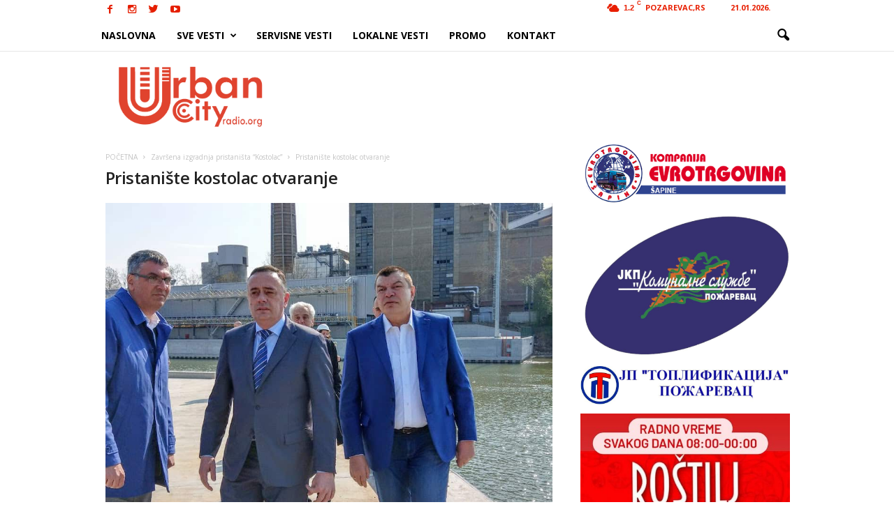

--- FILE ---
content_type: text/html; charset=UTF-8
request_url: https://urbancityradio.org/zavrsena-izgradnja-pristanista-kostolac/imag3876-1/
body_size: 23075
content:
<!doctype html >
<!--[if IE 8]>    <html class="ie8" lang="en-US"> <![endif]-->
<!--[if IE 9]>    <html class="ie9" lang="en-US"> <![endif]-->
<!--[if gt IE 8]><!--> <html lang="en-US"> <!--<![endif]-->
<head>
<meta property="fb:pages" content="1625824844299220" />


    
    <meta charset="UTF-8" />
    <meta name="theme-color" content="#2091c9">
    <meta name="viewport" content="width=device-width, initial-scale=1.0">
    <link rel="pingback" href="https://urbancityradio.org/xmlrpc.php" />
    <meta name='robots' content='index, follow, max-image-preview:large, max-snippet:-1, max-video-preview:-1' />

            <script data-no-defer="1" data-ezscrex="false" data-cfasync="false" data-pagespeed-no-defer data-cookieconsent="ignore">
                var ctPublicFunctions = {"_ajax_nonce":"6d88f73caa","_rest_nonce":"6228a45a6a","_ajax_url":"\/wp-admin\/admin-ajax.php","_rest_url":"https:\/\/urbancityradio.org\/wp-json\/","data__cookies_type":"none","data__ajax_type":"rest","data__bot_detector_enabled":"1","data__frontend_data_log_enabled":1,"cookiePrefix":"","wprocket_detected":false,"host_url":"urbancityradio.org","text__ee_click_to_select":"Click to select the whole data","text__ee_original_email":"The complete one is","text__ee_got_it":"Got it","text__ee_blocked":"Blocked","text__ee_cannot_connect":"Cannot connect","text__ee_cannot_decode":"Can not decode email. Unknown reason","text__ee_email_decoder":"CleanTalk email decoder","text__ee_wait_for_decoding":"The magic is on the way!","text__ee_decoding_process":"Please wait a few seconds while we decode the contact data."}
            </script>
        
            <script data-no-defer="1" data-ezscrex="false" data-cfasync="false" data-pagespeed-no-defer data-cookieconsent="ignore">
                var ctPublic = {"_ajax_nonce":"6d88f73caa","settings__forms__check_internal":"0","settings__forms__check_external":"0","settings__forms__force_protection":0,"settings__forms__search_test":"1","settings__forms__wc_add_to_cart":"0","settings__data__bot_detector_enabled":"1","settings__sfw__anti_crawler":0,"blog_home":"https:\/\/urbancityradio.org\/","pixel__setting":"0","pixel__enabled":false,"pixel__url":null,"data__email_check_before_post":"1","data__email_check_exist_post":0,"data__cookies_type":"none","data__key_is_ok":true,"data__visible_fields_required":true,"wl_brandname":"Anti-Spam by CleanTalk","wl_brandname_short":"CleanTalk","ct_checkjs_key":518855560,"emailEncoderPassKey":"fa0ce94917e6cce3a00f3d953b921db4","bot_detector_forms_excluded":"W10=","advancedCacheExists":true,"varnishCacheExists":false,"wc_ajax_add_to_cart":false,"theRealPerson":{"phrases":{"trpHeading":"The Real Person Badge!","trpContent1":"The commenter acts as a real person and verified as not a bot.","trpContent2":" Anti-Spam by CleanTalk","trpContentLearnMore":"Learn more"},"trpContentLink":"https:\/\/cleantalk.org\/help\/the-real-person?utm_id=&amp;utm_term=&amp;utm_source=admin_side&amp;utm_medium=trp_badge&amp;utm_content=trp_badge_link_click&amp;utm_campaign=apbct_links","imgPersonUrl":"https:\/\/urbancityradio.org\/wp-content\/plugins\/cleantalk-spam-protect\/css\/images\/real_user.svg","imgShieldUrl":"https:\/\/urbancityradio.org\/wp-content\/plugins\/cleantalk-spam-protect\/css\/images\/shield.svg"}}
            </script>
        <meta name="author" content="URBAN CITY WEB PORTAL">
<link rel="icon" type="image/png" href="https://urbancityradio.org/wp-content/uploads/2025/10/URBAN2K25LOGO-TEST-1-scaled-e1759400574172.png">
	<!-- This site is optimized with the Yoast SEO plugin v26.5 - https://yoast.com/wordpress/plugins/seo/ -->
	<title>Pristanište kostolac otvaranje</title>
	<link rel="canonical" href="https://urbancityradio.org/zavrsena-izgradnja-pristanista-kostolac/imag3876-1/" />
	<meta property="og:locale" content="en_US" />
	<meta property="og:type" content="article" />
	<meta property="og:title" content="Pristanište kostolac otvaranje" />
	<meta property="og:description" content="Pristanište Kostolac otvaranje, Foto: B.P." />
	<meta property="og:url" content="https://urbancityradio.org/zavrsena-izgradnja-pristanista-kostolac/imag3876-1/" />
	<meta property="og:site_name" content="Urban City" />
	<meta property="article:publisher" content="https://www.facebook.com/urbancityradiooo/" />
	<meta property="article:modified_time" content="2021-02-18T15:06:17+00:00" />
	<meta property="og:image" content="https://urbancityradio.org/zavrsena-izgradnja-pristanista-kostolac/imag3876-1" />
	<meta property="og:image:width" content="944" />
	<meta property="og:image:height" content="708" />
	<meta property="og:image:type" content="image/jpeg" />
	<meta name="twitter:card" content="summary_large_image" />
	<meta name="twitter:site" content="@radiourbancity" />
	<script type="application/ld+json" class="yoast-schema-graph">{"@context":"https://schema.org","@graph":[{"@type":"WebPage","@id":"https://urbancityradio.org/zavrsena-izgradnja-pristanista-kostolac/imag3876-1/","url":"https://urbancityradio.org/zavrsena-izgradnja-pristanista-kostolac/imag3876-1/","name":"Pristanište kostolac otvaranje","isPartOf":{"@id":"https://urbancityradio.org/#website"},"primaryImageOfPage":{"@id":"https://urbancityradio.org/zavrsena-izgradnja-pristanista-kostolac/imag3876-1/#primaryimage"},"image":{"@id":"https://urbancityradio.org/zavrsena-izgradnja-pristanista-kostolac/imag3876-1/#primaryimage"},"thumbnailUrl":"https://urbancityradio.org/wp-content/uploads/2019/04/IMAG3876-1.jpg","datePublished":"2019-04-04T10:26:59+00:00","dateModified":"2021-02-18T15:06:17+00:00","breadcrumb":{"@id":"https://urbancityradio.org/zavrsena-izgradnja-pristanista-kostolac/imag3876-1/#breadcrumb"},"inLanguage":"en-US","potentialAction":[{"@type":"ReadAction","target":["https://urbancityradio.org/zavrsena-izgradnja-pristanista-kostolac/imag3876-1/"]}]},{"@type":"ImageObject","inLanguage":"en-US","@id":"https://urbancityradio.org/zavrsena-izgradnja-pristanista-kostolac/imag3876-1/#primaryimage","url":"https://urbancityradio.org/wp-content/uploads/2019/04/IMAG3876-1.jpg","contentUrl":"https://urbancityradio.org/wp-content/uploads/2019/04/IMAG3876-1.jpg","width":944,"height":708,"caption":"Pristanište Kostolac otvaranje, Foto: B.P."},{"@type":"BreadcrumbList","@id":"https://urbancityradio.org/zavrsena-izgradnja-pristanista-kostolac/imag3876-1/#breadcrumb","itemListElement":[{"@type":"ListItem","position":1,"name":"Home","item":"https://urbancityradio.org/"},{"@type":"ListItem","position":2,"name":"Završena izgradnja pristaništa &#8220;Kostolac&#8221;","item":"https://urbancityradio.org/zavrsena-izgradnja-pristanista-kostolac/"},{"@type":"ListItem","position":3,"name":"Pristanište kostolac otvaranje"}]},{"@type":"WebSite","@id":"https://urbancityradio.org/#website","url":"https://urbancityradio.org/","name":"Urban City","description":"VESTI | Požarevac, Braničevski okrug, lokalne vesti","publisher":{"@id":"https://urbancityradio.org/#organization"},"potentialAction":[{"@type":"SearchAction","target":{"@type":"EntryPoint","urlTemplate":"https://urbancityradio.org/?s={search_term_string}"},"query-input":{"@type":"PropertyValueSpecification","valueRequired":true,"valueName":"search_term_string"}}],"inLanguage":"en-US"},{"@type":"Organization","@id":"https://urbancityradio.org/#organization","name":"Urban City Radio","url":"https://urbancityradio.org/","logo":{"@type":"ImageObject","inLanguage":"en-US","@id":"https://urbancityradio.org/#/schema/logo/image/","url":"https://urbancityradio.org/wp-content/uploads/2020/07/UC-logo-narandzast.png","contentUrl":"https://urbancityradio.org/wp-content/uploads/2020/07/UC-logo-narandzast.png","width":1610,"height":913,"caption":"Urban City Radio"},"image":{"@id":"https://urbancityradio.org/#/schema/logo/image/"},"sameAs":["https://www.facebook.com/urbancityradiooo/","https://x.com/radiourbancity","https://www.instagram.com/urbancityradio/","https://www.youtube.com/channel/UCVoxK-8HkrIC2fQ2-PuzgXQ"]}]}</script>
	<!-- / Yoast SEO plugin. -->


<link rel='dns-prefetch' href='//static.addtoany.com' />
<link rel='dns-prefetch' href='//fd.cleantalk.org' />
<link rel='dns-prefetch' href='//www.googletagmanager.com' />
<link rel='dns-prefetch' href='//fonts.googleapis.com' />
<link rel='dns-prefetch' href='//pagead2.googlesyndication.com' />
<link rel="alternate" type="application/rss+xml" title="Urban City &raquo; Feed" href="https://urbancityradio.org/feed/" />
<link rel="alternate" type="application/rss+xml" title="Urban City &raquo; Comments Feed" href="https://urbancityradio.org/comments/feed/" />
<link rel="alternate" type="application/rss+xml" title="Urban City &raquo; Pristanište kostolac otvaranje Comments Feed" href="https://urbancityradio.org/zavrsena-izgradnja-pristanista-kostolac/imag3876-1/feed/" />
<link rel="alternate" title="oEmbed (JSON)" type="application/json+oembed" href="https://urbancityradio.org/wp-json/oembed/1.0/embed?url=https%3A%2F%2Furbancityradio.org%2Fzavrsena-izgradnja-pristanista-kostolac%2Fimag3876-1%2F" />
<link rel="alternate" title="oEmbed (XML)" type="text/xml+oembed" href="https://urbancityradio.org/wp-json/oembed/1.0/embed?url=https%3A%2F%2Furbancityradio.org%2Fzavrsena-izgradnja-pristanista-kostolac%2Fimag3876-1%2F&#038;format=xml" />
<style id='wp-img-auto-sizes-contain-inline-css' type='text/css'>
img:is([sizes=auto i],[sizes^="auto," i]){contain-intrinsic-size:3000px 1500px}
/*# sourceURL=wp-img-auto-sizes-contain-inline-css */
</style>
<link rel='stylesheet' id='sbi_styles-css' href='https://urbancityradio.org/wp-content/plugins/instagram-feed/css/sbi-styles.min.css?ver=6.10.0' type='text/css' media='all' />
<style id='wp-block-library-inline-css' type='text/css'>
:root{--wp-block-synced-color:#7a00df;--wp-block-synced-color--rgb:122,0,223;--wp-bound-block-color:var(--wp-block-synced-color);--wp-editor-canvas-background:#ddd;--wp-admin-theme-color:#007cba;--wp-admin-theme-color--rgb:0,124,186;--wp-admin-theme-color-darker-10:#006ba1;--wp-admin-theme-color-darker-10--rgb:0,107,160.5;--wp-admin-theme-color-darker-20:#005a87;--wp-admin-theme-color-darker-20--rgb:0,90,135;--wp-admin-border-width-focus:2px}@media (min-resolution:192dpi){:root{--wp-admin-border-width-focus:1.5px}}.wp-element-button{cursor:pointer}:root .has-very-light-gray-background-color{background-color:#eee}:root .has-very-dark-gray-background-color{background-color:#313131}:root .has-very-light-gray-color{color:#eee}:root .has-very-dark-gray-color{color:#313131}:root .has-vivid-green-cyan-to-vivid-cyan-blue-gradient-background{background:linear-gradient(135deg,#00d084,#0693e3)}:root .has-purple-crush-gradient-background{background:linear-gradient(135deg,#34e2e4,#4721fb 50%,#ab1dfe)}:root .has-hazy-dawn-gradient-background{background:linear-gradient(135deg,#faaca8,#dad0ec)}:root .has-subdued-olive-gradient-background{background:linear-gradient(135deg,#fafae1,#67a671)}:root .has-atomic-cream-gradient-background{background:linear-gradient(135deg,#fdd79a,#004a59)}:root .has-nightshade-gradient-background{background:linear-gradient(135deg,#330968,#31cdcf)}:root .has-midnight-gradient-background{background:linear-gradient(135deg,#020381,#2874fc)}:root{--wp--preset--font-size--normal:16px;--wp--preset--font-size--huge:42px}.has-regular-font-size{font-size:1em}.has-larger-font-size{font-size:2.625em}.has-normal-font-size{font-size:var(--wp--preset--font-size--normal)}.has-huge-font-size{font-size:var(--wp--preset--font-size--huge)}.has-text-align-center{text-align:center}.has-text-align-left{text-align:left}.has-text-align-right{text-align:right}.has-fit-text{white-space:nowrap!important}#end-resizable-editor-section{display:none}.aligncenter{clear:both}.items-justified-left{justify-content:flex-start}.items-justified-center{justify-content:center}.items-justified-right{justify-content:flex-end}.items-justified-space-between{justify-content:space-between}.screen-reader-text{border:0;clip-path:inset(50%);height:1px;margin:-1px;overflow:hidden;padding:0;position:absolute;width:1px;word-wrap:normal!important}.screen-reader-text:focus{background-color:#ddd;clip-path:none;color:#444;display:block;font-size:1em;height:auto;left:5px;line-height:normal;padding:15px 23px 14px;text-decoration:none;top:5px;width:auto;z-index:100000}html :where(.has-border-color){border-style:solid}html :where([style*=border-top-color]){border-top-style:solid}html :where([style*=border-right-color]){border-right-style:solid}html :where([style*=border-bottom-color]){border-bottom-style:solid}html :where([style*=border-left-color]){border-left-style:solid}html :where([style*=border-width]){border-style:solid}html :where([style*=border-top-width]){border-top-style:solid}html :where([style*=border-right-width]){border-right-style:solid}html :where([style*=border-bottom-width]){border-bottom-style:solid}html :where([style*=border-left-width]){border-left-style:solid}html :where(img[class*=wp-image-]){height:auto;max-width:100%}:where(figure){margin:0 0 1em}html :where(.is-position-sticky){--wp-admin--admin-bar--position-offset:var(--wp-admin--admin-bar--height,0px)}@media screen and (max-width:600px){html :where(.is-position-sticky){--wp-admin--admin-bar--position-offset:0px}}
/*wp_block_styles_on_demand_placeholder:6971043b0b69a*/
/*# sourceURL=wp-block-library-inline-css */
</style>
<style id='classic-theme-styles-inline-css' type='text/css'>
/*! This file is auto-generated */
.wp-block-button__link{color:#fff;background-color:#32373c;border-radius:9999px;box-shadow:none;text-decoration:none;padding:calc(.667em + 2px) calc(1.333em + 2px);font-size:1.125em}.wp-block-file__button{background:#32373c;color:#fff;text-decoration:none}
/*# sourceURL=/wp-includes/css/classic-themes.min.css */
</style>
<link rel='stylesheet' id='cleantalk-public-css-css' href='https://urbancityradio.org/wp-content/plugins/cleantalk-spam-protect/css/cleantalk-public.min.css?ver=6.69.2_1765323196' type='text/css' media='all' />
<link rel='stylesheet' id='cleantalk-email-decoder-css-css' href='https://urbancityradio.org/wp-content/plugins/cleantalk-spam-protect/css/cleantalk-email-decoder.min.css?ver=6.69.2_1765323196' type='text/css' media='all' />
<link rel='stylesheet' id='cleantalk-trp-css-css' href='https://urbancityradio.org/wp-content/plugins/cleantalk-spam-protect/css/cleantalk-trp.min.css?ver=6.69.2_1765323196' type='text/css' media='all' />
<link rel='stylesheet' id='wpa-css-css' href='https://urbancityradio.org/wp-content/plugins/honeypot/includes/css/wpa.css?ver=2.3.04' type='text/css' media='all' />
<link rel='stylesheet' id='google_font_open_sans-css' href='https://fonts.googleapis.com/css?family=Open+Sans%3A300%2C400%2C600%2C700&#038;ver=6.9' type='text/css' media='all' />
<link rel='stylesheet' id='google_font_roboto_cond-css' href='https://fonts.googleapis.com/css?family=Roboto%3A400%2C300%2C700%2C700italic%2C400italic%2C300italic&#038;ver=6.9' type='text/css' media='all' />
<link rel='stylesheet' id='addtoany-css' href='https://urbancityradio.org/wp-content/plugins/add-to-any/addtoany.min.css?ver=1.16' type='text/css' media='all' />
<link rel='stylesheet' id='js_composer_front-css' href='https://urbancityradio.org/wp-content/plugins/js_composer/assets/css/js_composer.min.css?ver=4.11.2' type='text/css' media='all' />
<link rel='stylesheet' id='td-theme-css' href='https://urbancityradio.org/wp-content/themes/Newsmag/style.css?ver=3.0' type='text/css' media='all' />
<script type="text/javascript" id="addtoany-core-js-before">
/* <![CDATA[ */
window.a2a_config=window.a2a_config||{};a2a_config.callbacks=[];a2a_config.overlays=[];a2a_config.templates={};
a2a_config.callbacks.push({ready:function(){document.querySelectorAll(".a2a_s_undefined").forEach(function(emptyIcon){emptyIcon.parentElement.style.display="none";})}});

//# sourceURL=addtoany-core-js-before
/* ]]> */
</script>
<script type="text/javascript" defer src="https://static.addtoany.com/menu/page.js" id="addtoany-core-js"></script>
<script type="text/javascript" src="https://urbancityradio.org/wp-includes/js/jquery/jquery.min.js?ver=3.7.1" id="jquery-core-js"></script>
<script type="text/javascript" src="https://urbancityradio.org/wp-includes/js/jquery/jquery-migrate.min.js?ver=3.4.1" id="jquery-migrate-js"></script>
<script type="text/javascript" defer src="https://urbancityradio.org/wp-content/plugins/add-to-any/addtoany.min.js?ver=1.1" id="addtoany-jquery-js"></script>
<script type="text/javascript" src="https://urbancityradio.org/wp-content/plugins/cleantalk-spam-protect/js/apbct-public-bundle.min.js?ver=6.69.2_1765323196" id="apbct-public-bundle.min-js-js"></script>
<script type="text/javascript" src="https://fd.cleantalk.org/ct-bot-detector-wrapper.js?ver=6.69.2" id="ct_bot_detector-js" defer="defer" data-wp-strategy="defer"></script>

<!-- Google tag (gtag.js) snippet added by Site Kit -->
<!-- Google Analytics snippet added by Site Kit -->
<script type="text/javascript" src="https://www.googletagmanager.com/gtag/js?id=G-KSVHYFJF1Y" id="google_gtagjs-js" async></script>
<script type="text/javascript" id="google_gtagjs-js-after">
/* <![CDATA[ */
window.dataLayer = window.dataLayer || [];function gtag(){dataLayer.push(arguments);}
gtag("set","linker",{"domains":["urbancityradio.org"]});
gtag("js", new Date());
gtag("set", "developer_id.dZTNiMT", true);
gtag("config", "G-KSVHYFJF1Y");
//# sourceURL=google_gtagjs-js-after
/* ]]> */
</script>
<link rel="https://api.w.org/" href="https://urbancityradio.org/wp-json/" /><link rel="alternate" title="JSON" type="application/json" href="https://urbancityradio.org/wp-json/wp/v2/media/41196" /><meta name="generator" content="Site Kit by Google 1.167.0" /><!--[if lt IE 9]><script src="https://html5shim.googlecode.com/svn/trunk/html5.js"></script><![endif]-->
    
<!-- Google AdSense meta tags added by Site Kit -->
<meta name="google-adsense-platform-account" content="ca-host-pub-2644536267352236">
<meta name="google-adsense-platform-domain" content="sitekit.withgoogle.com">
<!-- End Google AdSense meta tags added by Site Kit -->
<style type="text/css">.recentcomments a{display:inline !important;padding:0 !important;margin:0 !important;}</style><meta name="generator" content="Powered by Visual Composer - drag and drop page builder for WordPress."/>
<!--[if lte IE 9]><link rel="stylesheet" type="text/css" href="https://urbancityradio.org/wp-content/plugins/js_composer/assets/css/vc_lte_ie9.min.css" media="screen"><![endif]--><!--[if IE  8]><link rel="stylesheet" type="text/css" href="https://urbancityradio.org/wp-content/plugins/js_composer/assets/css/vc-ie8.min.css" media="screen"><![endif]-->
<!-- Google Tag Manager snippet added by Site Kit -->
<script type="text/javascript">
/* <![CDATA[ */

			( function( w, d, s, l, i ) {
				w[l] = w[l] || [];
				w[l].push( {'gtm.start': new Date().getTime(), event: 'gtm.js'} );
				var f = d.getElementsByTagName( s )[0],
					j = d.createElement( s ), dl = l != 'dataLayer' ? '&l=' + l : '';
				j.async = true;
				j.src = 'https://www.googletagmanager.com/gtm.js?id=' + i + dl;
				f.parentNode.insertBefore( j, f );
			} )( window, document, 'script', 'dataLayer', 'GTM-WCZXQZC' );
			
/* ]]> */
</script>

<!-- End Google Tag Manager snippet added by Site Kit -->

<!-- Google AdSense snippet added by Site Kit -->
<script type="text/javascript" async="async" src="https://pagead2.googlesyndication.com/pagead/js/adsbygoogle.js?client=ca-pub-8844570360102522&amp;host=ca-host-pub-2644536267352236" crossorigin="anonymous"></script>

<!-- End Google AdSense snippet added by Site Kit -->

<!-- JS generated by theme -->

<script>
    
    

	    var tdBlocksArray = []; //here we store all the items for the current page

	    //td_block class - each ajax block uses a object of this class for requests
	    function tdBlock() {
		    this.id = '';
		    this.block_type = 1; //block type id (1-234 etc)
		    this.atts = '';
		    this.td_column_number = '';
		    this.td_current_page = 1; //
		    this.post_count = 0; //from wp
		    this.found_posts = 0; //from wp
		    this.max_num_pages = 0; //from wp
		    this.td_filter_value = ''; //current live filter value
		    this.is_ajax_running = false;
		    this.td_user_action = ''; // load more or infinite loader (used by the animation)
		    this.header_color = '';
		    this.ajax_pagination_infinite_stop = ''; //show load more at page x
	    }


        // td_js_generator - mini detector
        (function(){
            var htmlTag = document.getElementsByTagName("html")[0];

            if ( navigator.userAgent.indexOf("MSIE 10.0") > -1 ) {
                htmlTag.className += ' ie10';
            }

            if ( !!navigator.userAgent.match(/Trident.*rv\:11\./) ) {
                htmlTag.className += ' ie11';
            }

            if ( /(iPad|iPhone|iPod)/g.test(navigator.userAgent) ) {
                htmlTag.className += ' td-md-is-ios';
            }

            var user_agent = navigator.userAgent.toLowerCase();
            if ( user_agent.indexOf("android") > -1 ) {
                htmlTag.className += ' td-md-is-android';
            }

            if ( -1 !== navigator.userAgent.indexOf('Mac OS X')  ) {
                htmlTag.className += ' td-md-is-os-x';
            }

            if ( /chrom(e|ium)/.test(navigator.userAgent.toLowerCase()) ) {
               htmlTag.className += ' td-md-is-chrome';
            }

            if ( -1 !== navigator.userAgent.indexOf('Firefox') ) {
                htmlTag.className += ' td-md-is-firefox';
            }

            if ( -1 !== navigator.userAgent.indexOf('Safari') && -1 === navigator.userAgent.indexOf('Chrome') ) {
                htmlTag.className += ' td-md-is-safari';
            }

        })();




        var tdLocalCache = {};

        ( function () {
            "use strict";

            tdLocalCache = {
                data: {},
                remove: function (resource_id) {
                    delete tdLocalCache.data[resource_id];
                },
                exist: function (resource_id) {
                    return tdLocalCache.data.hasOwnProperty(resource_id) && tdLocalCache.data[resource_id] !== null;
                },
                get: function (resource_id) {
                    return tdLocalCache.data[resource_id];
                },
                set: function (resource_id, cachedData) {
                    tdLocalCache.remove(resource_id);
                    tdLocalCache.data[resource_id] = cachedData;
                }
            };
        })();

    
    
var td_viewport_interval_list=[{"limitBottom":767,"sidebarWidth":251},{"limitBottom":1023,"sidebarWidth":339}];
var td_ajax_url="https:\/\/urbancityradio.org\/wp-admin\/admin-ajax.php?td_theme_name=Newsmag&v=3.0";
var td_get_template_directory_uri="https:\/\/urbancityradio.org\/wp-content\/themes\/Newsmag";
var tds_snap_menu="snap";
var tds_logo_on_sticky="show_header_logo";
var tds_header_style="6";
var td_please_wait="Please wait...";
var td_email_user_pass_incorrect="User or password incorrect!";
var td_email_user_incorrect="Email or username incorrect!";
var td_email_incorrect="Email incorrect!";
var tds_more_articles_on_post_enable="";
var tds_more_articles_on_post_time_to_wait="1";
var tds_more_articles_on_post_pages_distance_from_top=0;
var tds_theme_color_site_wide="#e23400";
var tds_smart_sidebar="enabled";
var tdThemeName="Newsmag";
var td_magnific_popup_translation_tPrev="Previous (Left arrow key)";
var td_magnific_popup_translation_tNext="Next (Right arrow key)";
var td_magnific_popup_translation_tCounter="%curr% of %total%";
var td_magnific_popup_translation_ajax_tError="The content from %url% could not be loaded.";
var td_magnific_popup_translation_image_tError="The image #%curr% could not be loaded.";
var tdsDateFormat="d.m.Y.";
var tdDateNamesI18n={"month_names":["January","February","March","April","May","June","July","August","September","October","November","December"],"month_names_short":["Jan","Feb","Mar","Apr","May","Jun","Jul","Aug","Sep","Oct","Nov","Dec"],"day_names":["Sunday","Monday","Tuesday","Wednesday","Thursday","Friday","Saturday"],"day_names_short":["Sun","Mon","Tue","Wed","Thu","Fri","Sat"]};
var td_ad_background_click_link="";
var td_ad_background_click_target="";
</script>


<!-- Header style compiled by theme -->

<style>
    

body {
	background-color:#ffffff;
}
.td-header-border:before,
    .td-trending-now-title,
    .td_block_mega_menu .td_mega_menu_sub_cats .cur-sub-cat,
    .td-post-category:hover,
    .td-header-style-2 .td-header-sp-logo,
    .td-next-prev-wrap a:hover i,
    .page-nav .current,
    .widget_calendar tfoot a:hover,
    .td-footer-container .widget_search .wpb_button:hover,
    .td-scroll-up-visible,
    .dropcap,
    .td-category a,
    input[type="submit"]:hover,
    .td-post-small-box a:hover,
    .td-404-sub-sub-title a:hover,
    .td-rating-bar-wrap div,
    .td_top_authors .td-active .td-author-post-count,
    .td_top_authors .td-active .td-author-comments-count,
    .td_smart_list_3 .td-sml3-top-controls i:hover,
    .td_smart_list_3 .td-sml3-bottom-controls i:hover,
    .td_wrapper_video_playlist .td_video_controls_playlist_wrapper,
    .td-read-more a:hover,
    .td-login-wrap .btn,
    .td_display_err,
    .td-header-style-6 .td-top-menu-full,
    #bbpress-forums button:hover,
    #bbpress-forums .bbp-pagination .current,
    .bbp_widget_login .button:hover,
    .header-search-wrap .td-drop-down-search .btn:hover,
    .td-post-text-content .more-link-wrap:hover a,
    #buddypress div.item-list-tabs ul li > a span,
    #buddypress div.item-list-tabs ul li > a:hover span,
    #buddypress input[type=submit]:hover,
    #buddypress a.button:hover span,
    #buddypress div.item-list-tabs ul li.selected a span,
    #buddypress div.item-list-tabs ul li.current a span,
    #buddypress input[type=submit]:focus,
    .td-grid-style-3 .td-big-grid-post .td-module-thumb a:last-child:before,
    .td-grid-style-4 .td-big-grid-post .td-module-thumb a:last-child:before,
    .td-grid-style-5 .td-big-grid-post .td-module-thumb:after,
    .td_category_template_2 .td-category-siblings .td-category a:hover,
    .td-weather-week:before,
    .td-weather-information:before {
        background-color: #e23400;
    }

    @media (max-width: 767px) {
        .td-category a.td-current-sub-category {
            background-color: #e23400;
        }
    }

    .woocommerce .onsale,
    .woocommerce .woocommerce a.button:hover,
    .woocommerce-page .woocommerce .button:hover,
    .single-product .product .summary .cart .button:hover,
    .woocommerce .woocommerce .product a.button:hover,
    .woocommerce .product a.button:hover,
    .woocommerce .product #respond input#submit:hover,
    .woocommerce .checkout input#place_order:hover,
    .woocommerce .woocommerce.widget .button:hover,
    .woocommerce .woocommerce-message .button:hover,
    .woocommerce .woocommerce-error .button:hover,
    .woocommerce .woocommerce-info .button:hover,
    .woocommerce.widget .ui-slider .ui-slider-handle,
    .vc_btn-black:hover,
	.wpb_btn-black:hover,
	.item-list-tabs .feed:hover a,
	.td-smart-list-button:hover {
    	background-color: #e23400 !important;
    }

    .td-header-sp-top-menu .top-header-menu > .current-menu-item > a,
    .td-header-sp-top-menu .top-header-menu > .current-menu-ancestor > a,
    .td-header-sp-top-menu .top-header-menu > .current-category-ancestor > a,
    .td-header-sp-top-menu .top-header-menu > li > a:hover,
    .td-header-sp-top-menu .top-header-menu > .sfHover > a,
    .top-header-menu ul .current-menu-item > a,
    .top-header-menu ul .current-menu-ancestor > a,
    .top-header-menu ul .current-category-ancestor > a,
    .top-header-menu ul li > a:hover,
    .top-header-menu ul .sfHover > a,
    .sf-menu ul .td-menu-item > a:hover,
    .sf-menu ul .sfHover > a,
    .sf-menu ul .current-menu-ancestor > a,
    .sf-menu ul .current-category-ancestor > a,
    .sf-menu ul .current-menu-item > a,
    .td_module_wrap:hover .entry-title a,
    .td_mod_mega_menu:hover .entry-title a,
    .footer-email-wrap a,
    .widget a:hover,
    .td-footer-container .widget_calendar #today,
    .td-category-pulldown-filter a.td-pulldown-category-filter-link:hover,
    .td-load-more-wrap a:hover,
    .td-post-next-prev-content a:hover,
    .td-author-name a:hover,
    .td-author-url a:hover,
    .td_mod_related_posts:hover .entry-title a,
    .td-search-query,
    .header-search-wrap .td-drop-down-search .result-msg a:hover,
    .td_top_authors .td-active .td-authors-name a,
    .post blockquote p,
    .td-post-content blockquote p,
    .page blockquote p,
    .comment-list cite a:hover,
    .comment-list cite:hover,
    .comment-list .comment-reply-link:hover,
    a,
    .white-menu #td-header-menu .sf-menu > li > a:hover,
    .white-menu #td-header-menu .sf-menu > .current-menu-ancestor > a,
    .white-menu #td-header-menu .sf-menu > .current-menu-item > a,
    .td-stack-classic-blog .td-post-text-content .more-link-wrap:hover a,
    .td_quote_on_blocks,
    #bbpress-forums .bbp-forum-freshness a:hover,
    #bbpress-forums .bbp-topic-freshness a:hover,
    #bbpress-forums .bbp-forums-list li a:hover,
    #bbpress-forums .bbp-forum-title:hover,
    #bbpress-forums .bbp-topic-permalink:hover,
    #bbpress-forums .bbp-topic-started-by a:hover,
    #bbpress-forums .bbp-topic-started-in a:hover,
    #bbpress-forums .bbp-body .super-sticky li.bbp-topic-title .bbp-topic-permalink,
    #bbpress-forums .bbp-body .sticky li.bbp-topic-title .bbp-topic-permalink,
    #bbpress-forums #subscription-toggle a:hover,
    #bbpress-forums #favorite-toggle a:hover,
    .widget_display_replies .bbp-author-name,
    .widget_display_topics .bbp-author-name,
    .td-subcategory-header .td-category-siblings .td-subcat-dropdown a.td-current-sub-category,
    .td-subcategory-header .td-category-siblings .td-subcat-dropdown a:hover,
    .td-pulldown-filter-display-option:hover,
    .td-pulldown-filter-display-option .td-pulldown-filter-link:hover,
    .td_normal_slide .td-wrapper-pulldown-filter .td-pulldown-filter-list a:hover,
    #buddypress ul.item-list li div.item-title a:hover,
    .td_block_13 .td-pulldown-filter-list a:hover,
    .td_smart_list_8 .td-smart-list-dropdown-wrap .td-smart-list-button:hover,
    .td_smart_list_8 .td-smart-list-dropdown-wrap .td-smart-list-button:hover i,
    .td-sub-footer-container a:hover,
    .td-instagram-user a {
        color: #e23400;
    }

    .td-stack-classic-blog .td-post-text-content .more-link-wrap:hover a {
        outline-color: #e23400;
    }

    .td-mega-menu .wpb_content_element li a:hover,
    .td_login_tab_focus {
        color: #e23400 !important;
    }

    .td-next-prev-wrap a:hover i,
    .page-nav .current,
    .widget_tag_cloud a:hover,
    .post .td_quote_box,
    .page .td_quote_box,
    .td-login-panel-title,
    #bbpress-forums .bbp-pagination .current,
    .td_category_template_2 .td-category-siblings .td-category a:hover,
    .page-template-page-pagebuilder-latest .td-instagram-user {
        border-color: #e23400;
    }

    .td_wrapper_video_playlist .td_video_currently_playing:after,
    .item-list-tabs .feed:hover {
        border-color: #e23400 !important;
    }


    
    .td-pb-row [class*="td-pb-span"],
    .td-pb-border-top,
    .page-template-page-title-sidebar-php .td-page-content > .wpb_row:first-child,
    .td-post-sharing,
    .td-post-content,
    .td-post-next-prev,
    .author-box-wrap,
    .td-comments-title-wrap,
    .comment-list,
    .comment-respond,
    .td-post-template-5 header,
    .td-container,
    .wpb_content_element,
    .wpb_column,
    .wpb_row,
    .white-menu .td-header-container .td-header-main-menu,
    .td-post-template-1 .td-post-content,
    .td-post-template-4 .td-post-sharing-top,
    .td-header-style-6 .td-header-header .td-make-full,
    #disqus_thread,
    .page-template-page-pagebuilder-title-php .td-page-content > .wpb_row:first-child,
    .td-footer-container:before {
        border-color: rgba(255,255,255,0.4);
    }
    .td-top-border {
        border-color: rgba(255,255,255,0.4) !important;
    }
    .td-container-border:after,
    .td-next-prev-separator,
    .td-pb-row .wpb_column:before,
    .td-container-border:before,
    .td-main-content:before,
    .td-main-sidebar:before,
    .td-pb-row .td-pb-span4:nth-of-type(3):after,
    .td-pb-row .td-pb-span4:nth-last-of-type(3):after {
    	background-color: rgba(255,255,255,0.4);
    }
    @media (max-width: 767px) {
    	.white-menu .td-header-main-menu {
      		border-color: rgba(255,255,255,0.4);
      	}
    }



    
    .td-header-top-menu,
    .td-header-wrap .td-top-menu-full {
        background-color: #ffffff;
    }

    .td-header-style-1 .td-header-top-menu,
    .td-header-style-2 .td-top-bar-container,
    .td-header-style-7 .td-header-top-menu {
        padding: 0 12px;
        top: 0;
    }

    
    .td-header-sp-top-menu .top-header-menu > li > a,
    .td-header-sp-top-menu .td_data_time,
    .td-header-sp-top-menu .td-weather-top-widget {
        color: #e81e00;
    }

    
    .top-header-menu > .current-menu-item > a,
    .top-header-menu > .current-menu-ancestor > a,
    .top-header-menu > .current-category-ancestor > a,
    .top-header-menu > li > a:hover,
    .top-header-menu > .sfHover > a {
        color: rgba(0,102,191,0.8) !important;
    }

    
    .top-header-menu ul li a {
        color: #ef3f00;
    }

    
    .top-header-menu ul .current-menu-item > a,
    .top-header-menu ul .current-menu-ancestor > a,
    .top-header-menu ul .current-category-ancestor > a,
    .top-header-menu ul li > a:hover,
    .top-header-menu ul .sfHover > a {
        color: #0066bf;
    }

    
    .td-header-sp-top-widget .td-social-icon-wrap i {
        color: #e51e00;
    }

    
    .td-header-sp-top-widget .td-social-icon-wrap i:hover {
        color: #0066bf;
    }

    
    .td-header-main-menu {
        background-color: #ffffff;
    }

    
    .sf-menu > li > a,
    .header-search-wrap .td-icon-search,
    #td-top-mobile-toggle i {
        color: #000000;
    }

    
    .td-header-border:before {
        background-color: #e22500;
    }

    
    .td-header-row.td-header-header {
        background-color: rgba(214,214,214,0.01);
    }

    .td-header-style-1 .td-header-top-menu {
        padding: 0 12px;
    	top: 0;
    }

    @media (min-width: 1024px) {
    	.td-header-style-1 .td-header-header {
      		padding: 0 6px;
      	}
    }

    .td-header-style-6 .td-header-header .td-make-full {
    	border-bottom: 0;
    }


    @media (max-height: 768px) {
        .td-header-style-6 .td-header-sp-ads {
            margin-right: 7px;
        }
        .td-header-style-6 .td-header-sp-logo {
        	margin-left: 7px;
    	}
    }

    
    @media (max-width: 767px) {
        body .td-header-wrap .td-header-main-menu {
            background-color: rgba(255,255,255,0.01);
        }
    }

    
    @media (max-width: 767px) {
        body #td-top-mobile-toggle i,
        .td-header-wrap .header-search-wrap .td-icon-search {
            color: #dd3333 !important;
        }
    }

    
    .td-menu-background:before,
    .td-search-background:before {
        background: rgba(221,133,0,0.63);
        background: -moz-linear-gradient(top, rgba(221,133,0,0.63) 0%, rgba(221,153,51,0.21) 100%);
        background: -webkit-gradient(left top, left bottom, color-stop(0%, rgba(221,133,0,0.63)), color-stop(100%, rgba(221,153,51,0.21)));
        background: -webkit-linear-gradient(top, rgba(221,133,0,0.63) 0%, rgba(221,153,51,0.21) 100%);
        background: -o-linear-gradient(top, rgba(221,133,0,0.63) 0%, @mobileu_gradient_two_mob 100%);
        background: -ms-linear-gradient(top, rgba(221,133,0,0.63) 0%, rgba(221,153,51,0.21) 100%);
        background: linear-gradient(to bottom, rgba(221,133,0,0.63) 0%, rgba(221,153,51,0.21) 100%);
        filter: progid:DXImageTransform.Microsoft.gradient( startColorstr='rgba(221,133,0,0.63)', endColorstr='rgba(221,153,51,0.21)', GradientType=0 );
    }

    
    .td-mobile-content li a,
    .td-mobile-content .td-icon-menu-right,
    .td-mobile-content .sub-menu .td-icon-menu-right,
    #td-mobile-nav .td-menu-login-section a,
    #td-mobile-nav .td-menu-logout a,
    #td-mobile-nav .td-menu-socials-wrap .td-icon-font,
    .td-mobile-close .td-icon-close-mobile,
    #td-mobile-nav .td-register-section,
    #td-mobile-nav .td-register-section .td-login-input,
    #td-mobile-nav label,
    #td-mobile-nav .td-register-section i,
    #td-mobile-nav .td-register-section a,
    #td-mobile-nav .td_display_err {
        color: #000000;
    }

    #td-mobile-nav .td-menu-login-section .td-menu-login span {
        background-color: #000000;
    }

    #td-mobile-nav .td-register-section .td-login-input {
        border-bottom-color: #000000 !important;
    }

    
    .td-mobile-content .current-menu-item > a,
    .td-mobile-content .current-menu-ancestor > a,
    .td-mobile-content .current-category-ancestor > a,
    #td-mobile-nav .td-menu-login-section a:hover,
    #td-mobile-nav .td-register-section a:hover,
    #td-mobile-nav .td-menu-socials-wrap a:hover i {
        color: #dd8500;
    }

    
    #td-mobile-nav .td-register-section .td-login-button {
        background-color: #dd8500;
    }

    
    #td-mobile-nav .td-register-section .td-login-button {
        color: #dd8500;
    }

    
    .td-header-text-logo .td-logo-text-container .td-logo-text {
        color: #e23400;
    }

    
    .td-footer-container,
    .td-footer-container .td_module_mx3 .meta-info,
    .td-footer-container .td_module_14 .meta-info,
    .td-footer-container .td_module_mx1 .td-block14-border {
        background-color: #ffffff;
    }
    .td-footer-container .widget_calendar #today {
    	background-color: transparent;
    }

    
    .td-footer-container.td-container {
        border-bottom-width: 1px;
    }
    .td-footer-container:before {
        border-width: 0 1px;
    }

    
    .td-footer-container,
    .td-footer-container a,
    .td-footer-container li,
    .td-footer-container .footer-text-wrap,
    .td-footer-container .meta-info .entry-date,
    .td-footer-container .td-module-meta-info .entry-date,
    .td-footer-container .td_block_text_with_title,
    .td-footer-container .woocommerce .star-rating::before,
    .td-footer-container .widget_text p,
    .td-footer-container .widget_calendar #today,
    .td-footer-container .td-social-style3 .td_social_type a,
    .td-footer-container .td-social-style3,
    .td-footer-container .td-social-style4 .td_social_type a,
    .td-footer-container .td-social-style4,
    .td-footer-container .td-social-style9,
    .td-footer-container .td-social-style10,
    .td-footer-container .td-social-style2 .td_social_type a,
    .td-footer-container .td-social-style8 .td_social_type a,
    .td-footer-container .td-social-style2 .td_social_type,
    .td-footer-container .td-social-style8 .td_social_type,
    .td-footer-container .td-post-author-name a:hover {
        color: #e23c00;
    }
    .td-footer-container .td_module_mx1 .meta-info .entry-date,
    .td-footer-container .td_social_button a,
    .td-footer-container .td-post-category,
    .td-footer-container .td-post-category:hover,
    .td-footer-container .td-module-comments a,
    .td-footer-container .td_module_mx1 .td-post-author-name a:hover,
    .td-footer-container .td-theme-slider .slide-meta a {
    	color: #fff
    }
    .td-footer-container .widget_tag_cloud a {
    	border-color: #e23c00;
    }
    .td-footer-container .td-excerpt,
    .td-footer-container .widget_rss .rss-date,
    .td-footer-container .widget_rss cite {
    	color: #e23c00;
    	opacity: 0.7;
    }
    .td-footer-container .td-read-more a,
    .td-footer-container .td-read-more a:hover {
    	color: #fff;
    }

    
    .td-footer-container .td_module_14 .meta-info,
    .td-footer-container .td_module_5,
    .td-footer-container .td_module_9 .item-details,
    .td-footer-container .td_module_8 .item-details,
    .td-footer-container .td_module_mx3 .meta-info,
    .td-footer-container .widget_recent_comments li,
    .td-footer-container .widget_recent_entries li,
    .td-footer-container table td,
    .td-footer-container table th,
    .td-footer-container .td-social-style2 .td_social_type .td-social-box,
    .td-footer-container .td-social-style8 .td_social_type .td-social-box,
    .td-footer-container .td-social-style2 .td_social_type .td_social_button,
    .td-footer-container .td-social-style8 .td_social_type .td_social_button {
        border-color: rgba(226, 60, 0, 0.1);
    }

    
    .td-footer-container a:hover,
    .td-footer-container .td-post-author-name a:hover,
    .td-footer-container .td_module_wrap:hover .entry-title a {
    	color: #0066bf;
    }
    .td-footer-container .widget_tag_cloud a:hover {
    	border-color: #0066bf;
    }
    .td-footer-container .td_module_mx1 .td-post-author-name a:hover,
    .td-footer-container .td-theme-slider .slide-meta a {
    	color: #fff
    }

    
	.td-footer-container .block-title > span,
    .td-footer-container .block-title > a,
    .td-footer-container .widgettitle {
    	background-color: #ffffff;
    }

    
	.td-footer-container .block-title > span,
    .td-footer-container .block-title > a,
    .td-footer-container .widgettitle,
    .td-footer-container .widget_rss .block-title .rsswidget {
    	color: #dd8500;
    }


    
    .td_block_trending_now .entry-title a {
    	color: rgba(0,0,0,0.9);
    }
    
    .post header h1 {
    	color: rgba(0,0,0,0.85);
    }
    
    header .td-post-author-name a {
    	color: #e52d00;
    }
    
    .td-post-content h1,
    .td-post-content h2,
    .td-post-content h3,
    .td-post-content h4,
    .td-post-content h5,
    .td-post-content h6 {
    	color: #e21e00;
    }
    
    .post blockquote p,
    .page blockquote p {
    	color: #e22500;
    }
    .post .td_quote_box,
    .page .td_quote_box {
        border-color: #e22500;
    }

    
    .td-menu-background:after,
    .td-search-background:after {
        background-repeat: repeat;
    }

    
    .td-menu-background:after,
    .td-search-background:after {
        background-size: auto;
    }

    
    .td-menu-background:after,
    .td-search-background:after {
        background-position: center center;
    }



    
    .top-header-menu li a,
    .td-header-sp-top-menu .td_data_time,
    .td-weather-top-widget .td-weather-header .td-weather-city,
    .td-weather-top-widget .td-weather-now {
        font-weight:bold;
	
    }
    
    .top-header-menu ul li a {
    	font-weight:bold;
	
    }
	
    .sf-menu > .td-menu-item > a {
        font-weight:bold;
	
    }
    
    .sf-menu ul .td-menu-item a {
        font-weight:bold;
	
    }
    
    .td_mod_mega_menu .item-details a {
        font-weight:bold;
	
    }
    
    .td_mega_menu_sub_cats .block-mega-child-cats a {
        font-weight:bold;
	
    }

    
    .td-mobile-content .td-mobile-main-menu > li > a {
        font-weight:bold;
	
    }

	
    .td-mobile-content .sub-menu a {
        font-weight:bold;
	
    }

	
    .td_block_trending_now .entry-title {
    	font-weight:bold;
	
    }
    
    .td_module_1 .td-module-title {
    	font-weight:bold;
	
    }
    
    .td_module_2 .td-module-title {
    	font-weight:bold;
	
    }
    
    .td_module_5 .td-module-title {
    	font-weight:bold;
	
    }
    
    .td_module_6 .td-module-title {
    	font-weight:bold;
	
    }
    
    .td_module_7 .td-module-title {
    	font-weight:bold;
	
    }
    
    .td_module_8 .td-module-title {
    	font-weight:bold;
	
    }
    
    .td_module_9 .td-module-title {
    	font-weight:bold;
	
    }
    
    .td_module_10 .td-module-title {
    	font-weight:bold;
	
    }
    
    .td_module_11 .td-module-title {
    	font-weight:bold;
	
    }
    
    .td_module_12 .td-module-title {
    	font-weight:bold;
	
    }
    
    .td_module_13 .td-module-title {
    	font-weight:bold;
	
    }
    
    .td_module_14 .td-module-title {
    	font-weight:bold;
	
    }
    
    .td_module_15 .entry-title {
    	font-weight:bold;
	
    }
    
    .td_module_mx1 .td-module-title {
    	font-weight:bold;
	
    }
    
    .td_module_mx2 .td-module-title {
    	font-weight:bold;
	
    }
    
    .td_module_mx3 .td-module-title {
    	font-weight:bold;
	
    }
    
    .td_module_mx4 .td-module-title {
    	font-weight:bold;
	
    }
    
    .td-theme-slider.iosSlider-col-3 .td-module-title a {
        font-weight:bold;
	
    }
    
    .td-theme-slider.iosSlider-col-2 .td-module-title a {
        font-weight:bold;
	
    }
    
    .td-theme-slider.iosSlider-col-1 .td-module-title a {
        font-weight:bold;
	
    }
    
    .page .td-post-template-6 .td-post-header h1 {
        font-weight:bold;
	
    }

    
    .block-title > span,
    .block-title > a,
    .widgettitle,
    .td-trending-now-title,
    .wpb_tabs li a,
    .vc_tta-container .vc_tta-color-grey.vc_tta-tabs-position-top.vc_tta-style-classic .vc_tta-tabs-container .vc_tta-tab > a,
    .td-related-title .td-related-left,
    .td-related-title .td-related-right,
    .category .entry-title span,
    .td-author-counters span,
    .woocommerce-tabs h2,
    .woocommerce .product .products h2 {
        font-weight:bold;
	
    }
    
    .td-module-meta-info .td-post-author-name a,
    .td_module_wrap .td-post-author-name a {
        font-weight:bold;
	
    }
    
    .td-module-meta-info .td-post-date .entry-date,
    .td_module_wrap .td-post-date .entry-date {
        font-weight:bold;
	
    }
    
    .td-module-meta-info .td-module-comments a,
    .td_module_wrap .td-module-comments a {
        font-weight:bold;
	
    }
    
    .td-big-grid-meta .td-post-category,
    .td_module_wrap .td-post-category,
    .td-module-image .td-post-category {
        font-weight:bold;
	
    }
    
    .td-pulldown-filter-display-option,
    a.td-pulldown-filter-link,
    .td-category-pulldown-filter a.td-pulldown-category-filter-link {
        font-weight:bold;
	
    }
    
    .td-excerpt,
    .td-module-excerpt {
        font-weight:bold;
	
    }


    
    .td_block_big_grid .td-big-thumb .entry-title,
    .td_block_big_grid_2 .td-big-thumb .entry-title,
    .td_block_big_grid_3 .td-big-thumb .entry-title,
    .td_block_big_grid_4 .td-big-thumb .entry-title,
    .td_block_big_grid_5 .td-big-thumb .entry-title,
    .td_block_big_grid_6 .td-big-thumb .entry-title,
    .td_block_big_grid_7 .td-big-thumb .entry-title {
        font-weight:bold;
	
    }
    
    .td_block_big_grid .td-medium-thumb .entry-title,
    .td_block_big_grid_2 .td-medium-thumb .entry-title,
    .td_block_big_grid_3 .td-medium-thumb .entry-title,
    .td_block_big_grid_4 .td-medium-thumb .entry-title,
    .td_block_big_grid_5 .td-medium-thumb .entry-title,
    .td_block_big_grid_6 .td-medium-thumb .entry-title,
    .td_block_big_grid_7 .td-medium-thumb .entry-title {
        font-weight:bold;
	
    }
    
    .td_block_big_grid .td-small-thumb .entry-title,
    .td_block_big_grid_2 .td-small-thumb .entry-title,
    .td_block_big_grid_3 .td-small-thumb .entry-title,
    .td_block_big_grid_4 .td-small-thumb .entry-title,
    .td_block_big_grid_5 .td-small-thumb .entry-title,
    .td_block_big_grid_6 .td-small-thumb .entry-title,
    .td_block_big_grid_7 .td-small-thumb .entry-title {
        font-weight:bold;
	
    }
    
    .td_block_big_grid .td-tiny-thumb .entry-title,
    .td_block_big_grid_2 .td-tiny-thumb .entry-title,
    .td_block_big_grid_3 .td-tiny-thumb .entry-title,
    .td_block_big_grid_4 .td-tiny-thumb .entry-title,
    .td_block_big_grid_5 .td-tiny-thumb .entry-title,
    .td_block_big_grid_6 .td-tiny-thumb .entry-title,
    .td_block_big_grid_7 .td-tiny-thumb .entry-title {
        font-weight:bold;
	
    }








	
    .td-post-template-default header .entry-title {
        font-weight:bold;
	
    }
    
    .td-post-template-1 header .entry-title {
        font-weight:bold;
	
    }
    
    .td-post-template-2 header .entry-title {
        font-weight:bold;
	
    }
    
    .td-post-template-3 header .entry-title {
        font-weight:bold;
	
    }
    
    .td-post-template-4 header .entry-title {
        font-weight:bold;
	
    }
    
    .td-post-template-5 header .entry-title {
        font-weight:bold;
	
    }
    
    .td-post-template-6 header .entry-title {
        font-weight:bold;
	
    }
    
    .td-post-template-7 header .entry-title {
        font-weight:bold;
	
    }
    
    .td-post-template-8 header .entry-title {
        font-weight:bold;
	
    }




    
    .post .td-category a {
        font-weight:bold;
	
    }
    
    .post header .td-post-author-name,
    .post header .td-post-author-name a {
        font-weight:bold;
	
    }
    
    .post header .td-post-date .entry-date {
        font-weight:bold;
	
    }
    
    .post header .td-post-views span,
    .post header .td-post-comments {
        font-weight:bold;
	
    }
    
    .post .td-post-source-tags a,
    .post .td-post-source-tags span {
        font-weight:bold;
	
    }
    
    .post .td-post-next-prev-content span {
        font-weight:bold;
	
    }
    
    .post .td-post-next-prev-content a {
        font-weight:bold;
	
    }
    
    .post .author-box-wrap .td-author-name a {
        font-weight:bold;
	
    }
    
    .post .author-box-wrap .td-author-url a {
        font-weight:bold;
	
    }
    
    .post .author-box-wrap .td-author-description {
        font-weight:bold;
	
    }
    
    .td_block_related_posts .entry-title {
        font-weight:bold;
	
    }
    
    .post .td-post-share-title,
    .td-comments-title-wrap h4,
    .comment-reply-title {
        font-weight:bold;
	
    }
    
	.wp-caption-text,
	.wp-caption-dd {
		font-weight:bold;
	
	}
    
    .td-post-template-default .td-post-sub-title,
    .td-post-template-1 .td-post-sub-title,
    .td-post-template-5 .td-post-sub-title,
    .td-post-template-7 .td-post-sub-title,
    .td-post-template-8 .td-post-sub-title {
        font-weight:bold;
	
    }
    
    .td-post-template-2 .td-post-sub-title,
    .td-post-template-3 .td-post-sub-title,
    .td-post-template-4 .td-post-sub-title,
    .td-post-template-6 .td-post-sub-title {
        font-weight:bold;
	
    }








	
    .td-page-header h1,
    .woocommerce-page .page-title {
    	font-weight:bold;
	
    }
    
	.td-sub-footer-copy {
		font-weight:bold;
	
	}
	
	.td-sub-footer-menu ul li a {
		font-weight:bold;
	
	}



    
    body, p {
    	font-size:14px;
	
    }



    
    .td-block-color-style-1 .td_module_wrap:hover .entry-title a,
    body .td-block-color-style-1 .td-pulldown-filter-display-option:hover,
    body .td-block-color-style-1 .td-pulldown-filter-display-option .td-pulldown-filter-link:hover,
    body .td-block-color-style-1 .td_ajax_load_more:hover,
    body .td-block-color-style-1 .td_ajax_load_more:hover i {
        color: #ffffff !important;
     }
    .td-block-color-style-1 .td-next-prev-wrap a:hover i {
        background-color: #ffffff !important;
        border-color: #ffffff !important;
    }
    .td-block-color-style-1 .td-next-prev-wrap a:hover i {
	  color: #ffffff !important;
	}


	
    .td-block-color-style-2 .td_module_wrap:hover .entry-title a,
    body .td-block-color-style-2 .td-pulldown-filter-display-option:hover,
    body .td-block-color-style-2 .td-pulldown-filter-display-option .td-pulldown-filter-link:hover,
    body .td-block-color-style-2 .td_ajax_load_more:hover,
    body .td-block-color-style-2 .td_ajax_load_more:hover i {
        color: #ffffff !important;
     }
    .td-block-color-style-2 .td-next-prev-wrap a:hover i {
        background-color: #ffffff !important;
        border-color: #ffffff !important;
    }
    .td-block-color-style-2 .td-next-prev-wrap a:hover i {
	  color: #ffffff !important;
	}


	
    .td-block-color-style-3 .td_module_wrap:hover .entry-title a,
    body .td-block-color-style-3 .td-pulldown-filter-display-option:hover,
    body .td-block-color-style-3 .td-pulldown-filter-display-option .td-pulldown-filter-link:hover,
    body .td-block-color-style-3 .td_ajax_load_more:hover,
    body .td-block-color-style-3 .td_ajax_load_more:hover i {
        color: #ffffff !important;
     }
    .td-block-color-style-3 .td-next-prev-wrap a:hover i {
        background-color: #ffffff !important;
        border-color: #ffffff !important;
    }
    .td-block-color-style-3 .td-next-prev-wrap a:hover i {
	  color: #ffffff !important;
	}



	
    .td-block-color-style-4 .td_module_wrap:hover .entry-title a,
    body .td-block-color-style-4 .td-pulldown-filter-display-option:hover,
    body .td-block-color-style-4 .td-pulldown-filter-display-option .td-pulldown-filter-link:hover,
    body .td-block-color-style-4 .td_ajax_load_more:hover,
    body .td-block-color-style-4 .td_ajax_load_more:hover i {
        color: #ffffff !important;
     }
    .td-block-color-style-4 .td-next-prev-wrap a:hover i {
        background-color: #ffffff !important;
        border-color: #ffffff !important;
    }
    .td-block-color-style-4 .td-next-prev-wrap a:hover i {
	  color: #ffffff !important;
	}




	
    .td-block-color-style-5 .td_module_wrap:hover .entry-title a,
    body .td-block-color-style-5 .td-pulldown-filter-display-option:hover,
    body .td-block-color-style-5 .td-pulldown-filter-display-option .td-pulldown-filter-link:hover,
    body .td-block-color-style-5 .td_ajax_load_more:hover,
    body .td-block-color-style-5 .td_ajax_load_more:hover i {
        color: #ffffff !important;
     }
    .td-block-color-style-5 .td-next-prev-wrap a:hover i {
        background-color: #ffffff !important;
        border-color: #ffffff !important;
    }
    .td-block-color-style-5 .td-next-prev-wrap a:hover i {
	  color: #ffffff !important;
	}



	
    .td-block-color-style-6 .td_module_wrap:hover .entry-title a,
    body .td-block-color-style-6 .td-pulldown-filter-display-option:hover,
    body .td-block-color-style-6 .td-pulldown-filter-display-option .td-pulldown-filter-link:hover,
    body .td-block-color-style-6 .td_ajax_load_more:hover,
    body .td-block-color-style-6 .td_ajax_load_more:hover i {
        color: #ffffff !important;
     }
    .td-block-color-style-6 .td-next-prev-wrap a:hover i {
        background-color: #ffffff !important;
        border-color: #ffffff !important;
    }
    .td-block-color-style-6 .td-next-prev-wrap a:hover i {
	  color: #ffffff !important;
	}


	
    .td-footer-container::before {
        background-size: 100% auto;
    }
</style>

<link rel="icon" href="https://urbancityradio.org/wp-content/uploads/2025/11/cropped-PAINT-TEST-2-32x32.png" sizes="32x32" />
<link rel="icon" href="https://urbancityradio.org/wp-content/uploads/2025/11/cropped-PAINT-TEST-2-192x192.png" sizes="192x192" />
<link rel="apple-touch-icon" href="https://urbancityradio.org/wp-content/uploads/2025/11/cropped-PAINT-TEST-2-180x180.png" />
<meta name="msapplication-TileImage" content="https://urbancityradio.org/wp-content/uploads/2025/11/cropped-PAINT-TEST-2-270x270.png" />
		<style type="text/css" id="wp-custom-css">
			/*
Welcome to Custom CSS!

To learn how this works, see http://wp.me/PEmnE-Bt
*/		</style>
		<noscript><style type="text/css"> .wpb_animate_when_almost_visible { opacity: 1; }</style></noscript></head>

<body class="attachment wp-singular attachment-template-default single single-attachment postid-41196 attachmentid-41196 attachment-jpeg wp-theme-Newsmag imag3876-1 white-menu wpb-js-composer js-comp-ver-4.11.2 vc_responsive td-boxed-layout" itemscope="itemscope" itemtype="https://schema.org/WebPage">

        <div class="td-scroll-up"><i class="td-icon-menu-up"></i></div>

    <div class="td-menu-background"></div>
<div id="td-mobile-nav">
    <div class="td-mobile-container">
        <!-- mobile menu top section -->
        <div class="td-menu-socials-wrap">
            <!-- socials -->
            <div class="td-menu-socials">
                
        <span class="td-social-icon-wrap">
            <a target="_blank" href="https://www.facebook.com/urbancityradiooo/" title="Facebook">
                <i class="td-icon-font td-icon-facebook"></i>
            </a>
        </span>
        <span class="td-social-icon-wrap">
            <a target="_blank" href="https://www.instagram.com/urbancityradio/" title="Instagram">
                <i class="td-icon-font td-icon-instagram"></i>
            </a>
        </span>
        <span class="td-social-icon-wrap">
            <a target="_blank" href="https://twitter.com/RadioUrbanCity" title="Twitter">
                <i class="td-icon-font td-icon-twitter"></i>
            </a>
        </span>
        <span class="td-social-icon-wrap">
            <a target="_blank" href="https://www.youtube.com/channel/UCVoxK-8HkrIC2fQ2-PuzgXQ" title="Youtube">
                <i class="td-icon-font td-icon-youtube"></i>
            </a>
        </span>            </div>
            <!-- close button -->
            <div class="td-mobile-close">
                <a href="#"><i class="td-icon-close-mobile"></i></a>
            </div>
        </div>

        <!-- login section -->
        
        <!-- menu section -->
        <div class="td-mobile-content">
            <div class="menu-main-menu-container"><ul id="menu-main-menu" class="td-mobile-main-menu"><li id="menu-item-52" class="menu-item menu-item-type-post_type menu-item-object-page menu-item-home menu-item-first menu-item-52"><a href="https://urbancityradio.org/">NASLOVNA</a></li>
<li id="menu-item-40058" class="menu-item menu-item-type-taxonomy menu-item-object-category menu-item-has-children menu-item-40058"><a href="https://urbancityradio.org/category/vesti/">SVE VESTI<i class="td-icon-menu-right td-element-after"></i></a>
<ul class="sub-menu">
	<li id="menu-item-48500" class="menu-item menu-item-type-taxonomy menu-item-object-category menu-item-48500"><a href="https://urbancityradio.org/category/regionalne-vesti/">BRANIČEVSKI OKRUG // REGIONALNE</a></li>
	<li id="menu-item-60974" class="menu-item menu-item-type-taxonomy menu-item-object-category menu-item-60974"><a href="https://urbancityradio.org/category/nacionalne-vesti/">NACIONALNE</a></li>
	<li id="menu-item-48502" class="menu-item menu-item-type-taxonomy menu-item-object-category menu-item-48502"><a href="https://urbancityradio.org/category/energetika/">ENERGETIKA I RUDARSTVO</a></li>
	<li id="menu-item-48504" class="menu-item menu-item-type-taxonomy menu-item-object-category menu-item-48504"><a href="https://urbancityradio.org/category/kultura/">KULTURA</a></li>
	<li id="menu-item-40059" class="menu-item menu-item-type-taxonomy menu-item-object-category menu-item-40059"><a href="https://urbancityradio.org/category/sport/">SPORT</a></li>
	<li id="menu-item-5321" class="menu-item menu-item-type-taxonomy menu-item-object-category menu-item-5321"><a href="https://urbancityradio.org/category/turizam/">TURIZAM</a></li>
	<li id="menu-item-444" class="menu-item menu-item-type-taxonomy menu-item-object-category menu-item-444"><a href="https://urbancityradio.org/category/tehnodrom/">TEHNODROM</a></li>
	<li id="menu-item-42" class="menu-item menu-item-type-taxonomy menu-item-object-category menu-item-42"><a href="https://urbancityradio.org/category/muzika/">MUZIKA</a></li>
	<li id="menu-item-99099" class="menu-item menu-item-type-taxonomy menu-item-object-category menu-item-99099"><a href="https://urbancityradio.org/category/zanimljivosti/">ZANIMLJIVOSTI</a></li>
	<li id="menu-item-552" class="menu-item menu-item-type-taxonomy menu-item-object-category menu-item-552"><a href="https://urbancityradio.org/category/exit/">EXIT</a></li>
</ul>
</li>
<li id="menu-item-48501" class="menu-item menu-item-type-taxonomy menu-item-object-category menu-item-48501"><a href="https://urbancityradio.org/category/servisne-vesti/">SERVISNE VESTI</a></li>
<li id="menu-item-48499" class="menu-item menu-item-type-taxonomy menu-item-object-category menu-item-48499"><a href="https://urbancityradio.org/category/lokalne-vesti/">LOKALNE VESTI</a></li>
<li id="menu-item-18352" class="menu-item menu-item-type-taxonomy menu-item-object-category menu-item-18352"><a href="https://urbancityradio.org/category/promo/">PROMO</a></li>
<li id="menu-item-1407" class="menu-item menu-item-type-post_type menu-item-object-page menu-item-1407"><a href="https://urbancityradio.org/kontakt/">KONTAKT</a></li>
</ul></div>        </div>
    </div>

    <!-- register/login section -->
    </div>    <div class="td-search-background"></div>
<div class="td-search-wrap-mob">
	<div class="td-drop-down-search" aria-labelledby="td-header-search-button">
		<form method="get" class="td-search-form" action="https://urbancityradio.org/">
			<!-- close button -->
			<div class="td-search-close">
				<a href="#"><i class="td-icon-close-mobile"></i></a>
			</div>
			<div role="search" class="td-search-input">
				<span>PRETRAŽI</span>
				<input id="td-header-search-mob" type="text" value="" name="s" autocomplete="off" />
			</div>
		</form>
		<div id="td-aj-search-mob"></div>
	</div>
</div>

    <div id="td-outer-wrap">
    
        <div class="td-outer-container">
        
            <!--
Header style 6
-->
<div class="td-header-wrap td-header-style-6">
    <div class="td-top-menu-full">
        <div class="td-header-row td-header-top-menu td-make-full">
            
    <div class="td-top-bar-container top-bar-style-2">
            <div class="td-header-sp-top-widget">
        
        <span class="td-social-icon-wrap">
            <a target="_blank" href="https://www.facebook.com/urbancityradiooo/" title="Facebook">
                <i class="td-icon-font td-icon-facebook"></i>
            </a>
        </span>
        <span class="td-social-icon-wrap">
            <a target="_blank" href="https://www.instagram.com/urbancityradio/" title="Instagram">
                <i class="td-icon-font td-icon-instagram"></i>
            </a>
        </span>
        <span class="td-social-icon-wrap">
            <a target="_blank" href="https://twitter.com/RadioUrbanCity" title="Twitter">
                <i class="td-icon-font td-icon-twitter"></i>
            </a>
        </span>
        <span class="td-social-icon-wrap">
            <a target="_blank" href="https://www.youtube.com/channel/UCVoxK-8HkrIC2fQ2-PuzgXQ" title="Youtube">
                <i class="td-icon-font td-icon-youtube"></i>
            </a>
        </span>    </div>
            <div class="td-header-sp-top-menu">

    <!-- td weather source: cache -->		<div class="td-weather-top-widget" id="td_top_weather_uid">
			<i class="td-icons broken-clouds-d"></i>
			<div class="td-weather-now" data-block-uid="td_top_weather_uid">
				<span class="td-big-degrees">1.2</span>
				<span class="td-weather-unit">C</span>
			</div>
			<div class="td-weather-header">
				<div class="td-weather-city">Pozarevac,RS</div>
			</div>
		</div>
		        <div class="td_data_time">
            <div style="visibility:hidden;">

                21.01.2026.
            </div>
        </div>
    </div>    </div>

<!-- LOGIN MODAL -->

                <div  id="login-form" class="white-popup-block mfp-hide mfp-with-anim">
                    <ul class="td-login-tabs">
                        <li><a id="login-link" class="td_login_tab_focus">ULOGUJ SE</a></li>
                    </ul>



                    <div class="td-login-wrap">
                        <div class="td_display_err"></div>

                        <div id="td-login-div" class="">
                            <div class="td-login-panel-title">Welcome! Log into your account</div>
                            <input class="td-login-input" type="text" name="login_email" id="login_email" placeholder="KORISNIČKO IME" value="" required>
                            <input class="td-login-input" type="password" name="login_pass" id="login_pass" value="" placeholder="LOZINKA" required>
                            <input type="button" name="login_button" id="login_button" class="wpb_button btn td-login-button" value="Log In">


                            <div class="td-login-info-text"><a href="#" id="forgot-pass-link">Forgot your password?</a></div>


                        </div>

                        

                         <div id="td-forgot-pass-div" class="td-display-none">
                            <div class="td-login-panel-title">Recover your password</div>
                            <input class="td-login-input" type="text" name="forgot_email" id="forgot_email" placeholder="VAŠ E-MAIL" value="" required>
                            <input type="button" name="forgot_button" id="forgot_button" class="wpb_button btn td-login-button" value="Send My Pass">
                        </div>




                    </div>
                </div>
                        </div>
    </div>

    <div class="td-header-menu-wrap">
        <div class="td-header-row td-header-main-menu">
            <div class="td-make-full">
                <div id="td-header-menu" role="navigation">
    <div id="td-top-mobile-toggle"><a href="#"><i class="td-icon-font td-icon-mobile"></i></a></div>
    <div class="td-main-menu-logo td-logo-in-header">
        	<a class="td-mobile-logo td-sticky-header" href="https://urbancityradio.org/">
		<img class="td-retina-data" data-retina="https://urbancityradio.org/wp-content/uploads/2025/10/URBAN2K25LOGO-TEST-1-scaled-e1759400574172.png" src="https://urbancityradio.org/wp-content/uploads/2025/10/URBAN2K25LOGO-TEST-1-scaled-e1759400574172.png" alt="URBAN CITY " title="URBAN CITY LOGO 2K25"/>
	</a>
		<a class="td-header-logo td-sticky-header" href="https://urbancityradio.org/">
		<img class="td-retina-data" data-retina="https://urbancityradio.org/wp-content/uploads/2025/10/URBAN2K25LOGO-TEST-1-scaled-e1759400574172.png" src="https://urbancityradio.org/wp-content/uploads/2025/10/URBAN2K25LOGO-TEST-1-scaled-e1759400574172.png" alt="URBAN CITY " title="URBAN CITY LOGO 2K25"/>
	</a>
	    </div>
    <div class="menu-main-menu-container"><ul id="menu-main-menu-1" class="sf-menu"><li class="menu-item menu-item-type-post_type menu-item-object-page menu-item-home menu-item-first td-menu-item td-normal-menu menu-item-52"><a href="https://urbancityradio.org/">NASLOVNA</a></li>
<li class="menu-item menu-item-type-taxonomy menu-item-object-category menu-item-has-children td-menu-item td-normal-menu menu-item-40058"><a href="https://urbancityradio.org/category/vesti/">SVE VESTI</a>
<ul class="sub-menu">
	<li class="menu-item menu-item-type-taxonomy menu-item-object-category td-menu-item td-normal-menu menu-item-48500"><a href="https://urbancityradio.org/category/regionalne-vesti/">BRANIČEVSKI OKRUG // REGIONALNE</a></li>
	<li class="menu-item menu-item-type-taxonomy menu-item-object-category td-menu-item td-normal-menu menu-item-60974"><a href="https://urbancityradio.org/category/nacionalne-vesti/">NACIONALNE</a></li>
	<li class="menu-item menu-item-type-taxonomy menu-item-object-category td-menu-item td-normal-menu menu-item-48502"><a href="https://urbancityradio.org/category/energetika/">ENERGETIKA I RUDARSTVO</a></li>
	<li class="menu-item menu-item-type-taxonomy menu-item-object-category td-menu-item td-normal-menu menu-item-48504"><a href="https://urbancityradio.org/category/kultura/">KULTURA</a></li>
	<li class="menu-item menu-item-type-taxonomy menu-item-object-category td-menu-item td-normal-menu menu-item-40059"><a href="https://urbancityradio.org/category/sport/">SPORT</a></li>
	<li class="menu-item menu-item-type-taxonomy menu-item-object-category td-menu-item td-normal-menu menu-item-5321"><a href="https://urbancityradio.org/category/turizam/">TURIZAM</a></li>
	<li class="menu-item menu-item-type-taxonomy menu-item-object-category td-menu-item td-normal-menu menu-item-444"><a href="https://urbancityradio.org/category/tehnodrom/">TEHNODROM</a></li>
	<li class="menu-item menu-item-type-taxonomy menu-item-object-category td-menu-item td-normal-menu menu-item-42"><a href="https://urbancityradio.org/category/muzika/">MUZIKA</a></li>
	<li class="menu-item menu-item-type-taxonomy menu-item-object-category td-menu-item td-normal-menu menu-item-99099"><a href="https://urbancityradio.org/category/zanimljivosti/">ZANIMLJIVOSTI</a></li>
	<li class="menu-item menu-item-type-taxonomy menu-item-object-category td-menu-item td-normal-menu menu-item-552"><a href="https://urbancityradio.org/category/exit/">EXIT</a></li>
</ul>
</li>
<li class="menu-item menu-item-type-taxonomy menu-item-object-category td-menu-item td-normal-menu menu-item-48501"><a href="https://urbancityradio.org/category/servisne-vesti/">SERVISNE VESTI</a></li>
<li class="menu-item menu-item-type-taxonomy menu-item-object-category td-menu-item td-normal-menu menu-item-48499"><a href="https://urbancityradio.org/category/lokalne-vesti/">LOKALNE VESTI</a></li>
<li class="menu-item menu-item-type-taxonomy menu-item-object-category td-menu-item td-normal-menu menu-item-18352"><a href="https://urbancityradio.org/category/promo/">PROMO</a></li>
<li class="menu-item menu-item-type-post_type menu-item-object-page td-menu-item td-normal-menu menu-item-1407"><a href="https://urbancityradio.org/kontakt/">KONTAKT</a></li>
</ul></div></div>

<div class="td-search-wrapper">
    <div id="td-top-search">
        <!-- Search -->
        <div class="header-search-wrap">
            <div class="dropdown header-search">
                <a id="td-header-search-button" href="#" role="button" class="dropdown-toggle " data-toggle="dropdown"><i class="td-icon-search"></i></a>
                <a id="td-header-search-button-mob" href="#" role="button" class="dropdown-toggle " data-toggle="dropdown"><i class="td-icon-search"></i></a>
            </div>
        </div>
    </div>
</div>

<div class="header-search-wrap">
	<div class="dropdown header-search">
		<div class="td-drop-down-search" aria-labelledby="td-header-search-button">
			<form method="get" class="td-search-form" action="https://urbancityradio.org/">
				<div role="search" class="td-head-form-search-wrap">
					<input class="needsclick" id="td-header-search" type="text" value="" name="s" autocomplete="off" /><input class="wpb_button wpb_btn-inverse btn" type="submit" id="td-header-search-top" value="PRETRAŽI" />
				</div>
			</form>
			<div id="td-aj-search"></div>
		</div>
	</div>
</div>            </div>
        </div>
    </div>

    <div class="td-header-row td-header-header">
	    <div class="td-make-full">
	        <div class="td-header-sp-logo">
	                    <a class="td-main-logo" href="https://urbancityradio.org/">
            <img class="td-retina-data" data-retina="https://urbancityradio.org/wp-content/uploads/2025/10/URBAN2K25LOGO-TEST-1-scaled-e1759400574172.png" src="https://urbancityradio.org/wp-content/uploads/2025/10/URBAN2K25LOGO-TEST-1-scaled-e1759400574172.png" alt="URBAN CITY " title="URBAN CITY LOGO 2K25"/>
            <span class="td-visual-hidden">Urban City</span>
        </a>
    	        </div>
	        <div class="td-header-sp-ads">
	            
<div class="td-header-ad-wrap  td-ad-m td-ad-tp td-ad-p">
    
 <!-- A generated by theme --> 

<script async src="//pagead2.googlesyndication.com/pagead/js/adsbygoogle.js"></script><div class="td-g-rec td-g-rec-id-header ">
<script type="text/javascript">
var td_screen_width = document.body.clientWidth;

                    if ( td_screen_width >= 1024 ) {
                        /* large monitors */
                        document.write('<ins class="adsbygoogle" style="display:inline-block;width:728px;height:90px" data-ad-client="ca-pub-8844570360102522" data-ad-slot="1720031733"></ins>');
                        (adsbygoogle = window.adsbygoogle || []).push({});
                    }
            
                    if ( td_screen_width >= 768  && td_screen_width < 1024 ) {
                        /* portrait tablets */
                        document.write('<ins class="adsbygoogle" style="display:inline-block;width:468px;height:60px" data-ad-client="ca-pub-8844570360102522" data-ad-slot="1720031733"></ins>');
                        (adsbygoogle = window.adsbygoogle || []).push({});
                    }
                
                    if ( td_screen_width < 768 ) {
                        /* Phones */
                        document.write('<ins class="adsbygoogle" style="display:inline-block;width:320px;height:50px" data-ad-client="ca-pub-8844570360102522" data-ad-slot="1720031733"></ins>');
                        (adsbygoogle = window.adsbygoogle || []).push({});
                    }
                </script>
</div>

 <!-- end A --> 



</div>	        </div>
	    </div>
    </div>
</div>
<div class="td-container">
    <div class="td-container-border">
        <div class="td-pb-row">
                                <div class="td-pb-span8 td-main-content td-pb-padding">
                        <div class="td-ss-main-content">
                            <div class="entry-crumbs"><span itemscope itemtype="http://data-vocabulary.org/Breadcrumb"><a title="" class="entry-crumb" itemprop="url" href="https://urbancityradio.org/"><span itemprop="title">POČETNA</span></a></span> <i class="td-icon-right td-bread-sep"></i> <span itemscope itemtype="http://data-vocabulary.org/Breadcrumb"><a title="Završena izgradnja pristaništa &#8220;Kostolac&#8221;" class="entry-crumb" itemprop="url" href="https://urbancityradio.org/zavrsena-izgradnja-pristanista-kostolac/"><span itemprop="title">Završena izgradnja pristaništa &#8220;Kostolac&#8221;</span></a></span> <i class="td-icon-right td-bread-sep td-bred-no-url-last"></i> <span class="td-bred-no-url-last" itemscope itemtype="http://data-vocabulary.org/Breadcrumb"><meta itemprop="title" content = "Pristanište kostolac otvaranje"><meta itemprop="url" content = "https://urbancityradio.org/zavrsena-izgradnja-pristanista-kostolac/imag3876-1/">Pristanište kostolac otvaranje</span></div>                                <h1 class="entry-title td-page-title">
                                <span>Pristanište kostolac otvaranje</span>
                                </h1>            <a href="https://urbancityradio.org/wp-content/uploads/2019/04/IMAG3876-1.jpg" title="Pristanište kostolac otvaranje" rel="attachment"><img class="td-attachment-page-image" src="https://urbancityradio.org/wp-content/uploads/2019/04/IMAG3876-1.jpg" alt="" /></a>

            <div class="td-attachment-page-content">
                <div class="addtoany_share_save_container addtoany_content addtoany_content_top"><div class="a2a_kit a2a_kit_size_32 addtoany_list" data-a2a-url="https://urbancityradio.org/zavrsena-izgradnja-pristanista-kostolac/imag3876-1/" data-a2a-title="Pristanište kostolac otvaranje"><a class="a2a_button_facebook" href="https://www.addtoany.com/add_to/facebook?linkurl=https%3A%2F%2Furbancityradio.org%2Fzavrsena-izgradnja-pristanista-kostolac%2Fimag3876-1%2F&amp;linkname=Pristani%C5%A1te%20kostolac%20otvaranje" title="Facebook" rel="nofollow noopener" target="_blank"></a><a class="a2a_button_facebook_messenger" href="https://www.addtoany.com/add_to/facebook_messenger?linkurl=https%3A%2F%2Furbancityradio.org%2Fzavrsena-izgradnja-pristanista-kostolac%2Fimag3876-1%2F&amp;linkname=Pristani%C5%A1te%20kostolac%20otvaranje" title="Messenger" rel="nofollow noopener" target="_blank"></a><a class="a2a_button_x" href="https://www.addtoany.com/add_to/x?linkurl=https%3A%2F%2Furbancityradio.org%2Fzavrsena-izgradnja-pristanista-kostolac%2Fimag3876-1%2F&amp;linkname=Pristani%C5%A1te%20kostolac%20otvaranje" title="X" rel="nofollow noopener" target="_blank"></a><a class="a2a_button_threads" href="https://www.addtoany.com/add_to/threads?linkurl=https%3A%2F%2Furbancityradio.org%2Fzavrsena-izgradnja-pristanista-kostolac%2Fimag3876-1%2F&amp;linkname=Pristani%C5%A1te%20kostolac%20otvaranje" title="Threads" rel="nofollow noopener" target="_blank"></a><a class="a2a_button_whatsapp" href="https://www.addtoany.com/add_to/whatsapp?linkurl=https%3A%2F%2Furbancityradio.org%2Fzavrsena-izgradnja-pristanista-kostolac%2Fimag3876-1%2F&amp;linkname=Pristani%C5%A1te%20kostolac%20otvaranje" title="WhatsApp" rel="nofollow noopener" target="_blank"></a><a class="a2a_button_viber" href="https://www.addtoany.com/add_to/viber?linkurl=https%3A%2F%2Furbancityradio.org%2Fzavrsena-izgradnja-pristanista-kostolac%2Fimag3876-1%2F&amp;linkname=Pristani%C5%A1te%20kostolac%20otvaranje" title="Viber" rel="nofollow noopener" target="_blank"></a><a class="a2a_button_google_gmail" href="https://www.addtoany.com/add_to/google_gmail?linkurl=https%3A%2F%2Furbancityradio.org%2Fzavrsena-izgradnja-pristanista-kostolac%2Fimag3876-1%2F&amp;linkname=Pristani%C5%A1te%20kostolac%20otvaranje" title="Gmail" rel="nofollow noopener" target="_blank"></a><a class="a2a_button_sms" href="https://www.addtoany.com/add_to/sms?linkurl=https%3A%2F%2Furbancityradio.org%2Fzavrsena-izgradnja-pristanista-kostolac%2Fimag3876-1%2F&amp;linkname=Pristani%C5%A1te%20kostolac%20otvaranje" title="Message" rel="nofollow noopener" target="_blank"></a><a class="a2a_button_copy_link" href="https://www.addtoany.com/add_to/copy_link?linkurl=https%3A%2F%2Furbancityradio.org%2Fzavrsena-izgradnja-pristanista-kostolac%2Fimag3876-1%2F&amp;linkname=Pristani%C5%A1te%20kostolac%20otvaranje" title="Copy Link" rel="nofollow noopener" target="_blank"></a></div></div>            </div>
                                        <div class="td-attachment-prev"><a href='https://urbancityradio.org/zavrsena-izgradnja-pristanista-kostolac/imag3894-1/'><img width="150" height="150" src="https://urbancityradio.org/wp-content/uploads/2019/04/IMAG3894-1-150x150.jpg" class="attachment-thumbnail size-thumbnail" alt="IMAG3894 (1)" decoding="async" loading="lazy" /></a></div>
                            <div class="td-attachment-next"><a href='https://urbancityradio.org/zavrsena-izgradnja-pristanista-kostolac/imag3822-1/'><img width="150" height="150" src="https://urbancityradio.org/wp-content/uploads/2019/04/IMAG3822-1-150x150.jpg" class="attachment-thumbnail size-thumbnail" alt="IMAG3822 (1)" decoding="async" loading="lazy" /></a></div>
                        </div>
                    </div>
                    <div class="td-pb-span4 td-main-sidebar">
                        <div class="td-ss-main-sidebar">
                            <aside class="widget widget_block widget_media_image">
<figure class="wp-block-image size-full"><a href="https://evrotrgovinasapine.co.rs/"><img loading="lazy" decoding="async" width="400" height="121" src="https://urbancityradio.org/wp-content/uploads/2024/01/evrotrgovina-sapine.png" alt="" class="wp-image-100873" srcset="https://urbancityradio.org/wp-content/uploads/2024/01/evrotrgovina-sapine.png 400w, https://urbancityradio.org/wp-content/uploads/2024/01/evrotrgovina-sapine-300x91.png 300w" sizes="auto, (max-width: 400px) 100vw, 400px" /></a></figure>
</aside><aside class="widget widget_block widget_media_image">
<figure class="wp-block-image size-full"><a href="https://www.komsluzbepo.rs/"><img loading="lazy" decoding="async" width="524" height="358" src="https://urbancityradio.org/wp-content/uploads/2023/03/jkp-komunalne-sluzbe-pozarevac-2023-1.png" alt="" class="wp-image-92716" srcset="https://urbancityradio.org/wp-content/uploads/2023/03/jkp-komunalne-sluzbe-pozarevac-2023-1.png 524w, https://urbancityradio.org/wp-content/uploads/2023/03/jkp-komunalne-sluzbe-pozarevac-2023-1-300x205.png 300w" sizes="auto, (max-width: 524px) 100vw, 524px" /></a></figure>
</aside><aside class="widget widget_block widget_media_image">
<figure class="wp-block-image size-full"><a href="https://www.toplifikacija.rs/"><img loading="lazy" decoding="async" width="950" height="174" src="https://urbancityradio.org/wp-content/uploads/2023/01/TOPLIFIKACIJA-URBAN-CITY-NASLOVNA-1.jpg" alt="" class="wp-image-91417" srcset="https://urbancityradio.org/wp-content/uploads/2023/01/TOPLIFIKACIJA-URBAN-CITY-NASLOVNA-1.jpg 950w, https://urbancityradio.org/wp-content/uploads/2023/01/TOPLIFIKACIJA-URBAN-CITY-NASLOVNA-1-300x55.jpg 300w, https://urbancityradio.org/wp-content/uploads/2023/01/TOPLIFIKACIJA-URBAN-CITY-NASLOVNA-1-768x141.jpg 768w, https://urbancityradio.org/wp-content/uploads/2023/01/TOPLIFIKACIJA-URBAN-CITY-NASLOVNA-1-640x117.jpg 640w, https://urbancityradio.org/wp-content/uploads/2023/01/TOPLIFIKACIJA-URBAN-CITY-NASLOVNA-1-681x125.jpg 681w" sizes="auto, (max-width: 950px) 100vw, 950px" /></a></figure>
</aside><aside class="widget widget_block widget_media_image">
<figure class="wp-block-image size-full"><a href="https://narucivanje.online/sr/prodavnica/rostilj-desetka"><img loading="lazy" decoding="async" width="500" height="687" src="https://urbancityradio.org/wp-content/uploads/2024/12/rostilj-desetka-desno-1.jpg" alt="" class="wp-image-110476" srcset="https://urbancityradio.org/wp-content/uploads/2024/12/rostilj-desetka-desno-1.jpg 500w, https://urbancityradio.org/wp-content/uploads/2024/12/rostilj-desetka-desno-1-218x300.jpg 218w, https://urbancityradio.org/wp-content/uploads/2024/12/rostilj-desetka-desno-1-306x420.jpg 306w" sizes="auto, (max-width: 500px) 100vw, 500px" /></a></figure>
</aside><aside class="widget widget_media_image"><a href="https://www.instagram.com/urbancityradio/"><img width="300" height="48" src="https://urbancityradio.org/wp-content/uploads/2020/10/instagram-banner-01-1-300x48.png" class="image wp-image-61375  attachment-medium size-medium" alt="" style="max-width: 100%; height: auto;" decoding="async" loading="lazy" srcset="https://urbancityradio.org/wp-content/uploads/2020/10/instagram-banner-01-1-300x48.png 300w, https://urbancityradio.org/wp-content/uploads/2020/10/instagram-banner-01-1-768x124.png 768w, https://urbancityradio.org/wp-content/uploads/2020/10/instagram-banner-01-1-640x103.png 640w, https://urbancityradio.org/wp-content/uploads/2020/10/instagram-banner-01-1-681x110.png 681w, https://urbancityradio.org/wp-content/uploads/2020/10/instagram-banner-01-1.png 997w" sizes="auto, (max-width: 300px) 100vw, 300px" /></a></aside><aside class="widget widget_fblikebox_widget_shortcode"><div class="block-title"><span>URBAN CITY NA FEJSBUKU</span></div>		<div id="fb-root"></div>
		<script>
		  window.fbAsyncInit = function() {
			FB.init({
			  appId      : '1869036243369971',
			  xfbml      : true,
			  version    : 'v2.4'
			});
		  };
		(function(d, s, id) {
		  var js, fjs = d.getElementsByTagName(s)[0];
		  if (d.getElementById(id)) return;
		  js = d.createElement(s); js.id = id;
		  js.src = "//connect.facebook.net/sr_RS/sdk.js#xfbml=1&version=v2.4&appId=1869036243369971";
		  fjs.parentNode.insertBefore(js, fjs);
		}(document, 'script', 'facebook-jssdk'));
		</script>

		<div class="fb-page" data-href="https://www.facebook.com/urbancityradiooo/" data-width="300" data-height="" data-small-header="false" data-adapt-container-width="true" data-hide-cover="false" data-show-facepile="true" data-show-posts="true"><div class="fb-xfbml-parse-ignore"><blockquote cite="https://www.facebook.com/facebook"><a href="https://www.facebook.com/facebook">Facebook</a></blockquote></div></div>
				</aside><div class="td_block_wrap td_block_weather td_block_widget td_uid_2_6971043b27d3f_rand td-pb-border-top"  data-td-block-uid="td_uid_2_6971043b27d3f" ><h4 class="block-title"><span>VREMENSKA PROGNOZA</span></h4><div id=td_uid_2_6971043b27d3f class="td-weather-wrap td_block_inner td-pb-padding-side td-column-1"><!-- td weather source: cache -->
		<div class="td-weather-header">
			<div class="td-weather-city">Pozarevac,RS</div>
			<div class="td-weather-condition">overcast clouds</div>
			<i class="td-location-icon td-icons-location"  data-block-uid="td_uid_2_6971043b27d3f"></i>
		</div>

		<div class="td-weather-temperature">
			<div class="td-weather-temp-wrap">
				<div class="td-weather-animated-icon">
					<span class="td_animation_sprite-27-100-80-0-0-1 broken-clouds-d td-w-today-icon" data-td-block-uid="td_uid_2_6971043b27d3f"></span>
				</div>
				<div class="td-weather-now" data-block-uid="td_uid_2_6971043b27d3f">
					<span class="td-big-degrees">1.2</span>
					<span class="td-circle">&deg;</span>
					<span class="td-weather-unit">C</span>
				</div>
				<div class="td-weather-lo-hi">
					<div class="td-weather-degrees-wrap">
						<i class="td-up-icon td-icons-arrows-up"></i>
						<span class="td-small-degrees td-w-high-temp">1.2</span>
						<span class="td-circle">&deg;</span>
					</div>
					<div class="td-weather-degrees-wrap">
						<i class="td-down-icon td-icons-arrows-down"></i>
						<span class="td-small-degrees td-w-low-temp">1.2</span>
						<span class="td-circle">&deg;</span>
					</div>
				</div>
			</div>
		</div>

		<div class="td-weather-info-wrap">
			<div class="td-weather-information">
				<div class="td-weather-section-1">
					<i class="td-icons-drop"></i>
					<span class="td-weather-parameter td-w-today-humidity">64%</span>
				</div>
				<div class="td-weather-section-2">
					<i class="td-icons-wind"></i>
					<span class="td-weather-parameter td-w-today-wind-speed">6.7kmh</span>
				</div>
				<div class="td-weather-section-3">
					<i class="td-icons-cloud"></i>
					<span class="td-weather-parameter td-w-today-clouds">100%</span>
				</div>
			</div>


			<div class="td-weather-week">
									<div class="td-weather-days">
						<div class="td-day-0">Thu</div>
						<div class="td-day-degrees">
							<span class="td-degrees-0">2</span>
							<span class="td-circle">&deg;</span>
						</div>
					</div>
										<div class="td-weather-days">
						<div class="td-day-1">Fri</div>
						<div class="td-day-degrees">
							<span class="td-degrees-1">6</span>
							<span class="td-circle">&deg;</span>
						</div>
					</div>
										<div class="td-weather-days">
						<div class="td-day-2">Sat</div>
						<div class="td-day-degrees">
							<span class="td-degrees-2">7</span>
							<span class="td-circle">&deg;</span>
						</div>
					</div>
										<div class="td-weather-days">
						<div class="td-day-3">Sun</div>
						<div class="td-day-degrees">
							<span class="td-degrees-3">5</span>
							<span class="td-circle">&deg;</span>
						</div>
					</div>
										<div class="td-weather-days">
						<div class="td-day-4">Mon</div>
						<div class="td-day-degrees">
							<span class="td-degrees-4">6</span>
							<span class="td-circle">&deg;</span>
						</div>
					</div>
								</div>
		</div>
		</div></div> <!-- ./block --><aside class="widget widget_recent_comments"><div class="block-title"><span>NAJNOVIJI KOMENTARI</span></div><ul id="recentcomments"><li class="recentcomments"><span class="comment-author-link">nebitno</span> on <a href="https://urbancityradio.org/retro-muzika-i-nostalgija-zasto-se-vracamo-zvucima-osamdesetih-i-devedesetih/#comment-67651">Retro muzika i nostalgija: Zašto se vraćamo zvucima osamdesetih i devedesetih?</a></li><li class="recentcomments"><span class="comment-author-link">Боба Живковић</span> on <a href="https://urbancityradio.org/rgz-gradani-mogu-besplatno-da-isprave-tehnicke-greske-u-katastru/#comment-67648">RGZ: Građani mogu besplatno da isprave tehničke greške u katastru</a></li><li class="recentcomments"><span class="comment-author-link">imei</span> on <a href="https://urbancityradio.org/litas-digao-cene-putnici-besni-na-nove-cene/#comment-67644">Litas digao cene, putnici besni</a></li><li class="recentcomments"><span class="comment-author-link">nebitno</span> on <a href="https://urbancityradio.org/obustavljen-postupak-nista-od-cece-za-docek-srpske-nove-godine-u-pozarevcu/#comment-67643">OBUSTAVLJEN POSTUPAK: Ništa od Cece za doček Srpske Nove godine u Požarevcu</a></li><li class="recentcomments"><span class="comment-author-link">nebitno</span> on <a href="https://urbancityradio.org/dri-otkrila-ozbiljne-nepravilnosti-u-opstoj-bolnici-pozarevac/#comment-67642">DRI otkrila brojne nepravilnosti u Opštoj bolnici Požarevac</a></li><li class="recentcomments"><span class="comment-author-link">nebitno</span> on <a href="https://urbancityradio.org/dri-otkrila-ozbiljne-nepravilnosti-u-opstoj-bolnici-pozarevac/#comment-67641">DRI otkrila brojne nepravilnosti u Opštoj bolnici Požarevac</a></li><li class="recentcomments"><span class="comment-author-link">nebitno</span> on <a href="https://urbancityradio.org/osudenik-pronaden-mrtav-u-kpz-zabela/#comment-67640">Osuđenik pronađen mrtav u KPZ Zabela</a></li><li class="recentcomments"><span class="comment-author-link">nebitno</span> on <a href="https://urbancityradio.org/jp-ljubicevo-trazi-radnike-preko-agencije-tender-vredan-skoro-13-miliona-dinara/#comment-67639">JP „Ljubičevo” traži radnike preko agencije, tender vredan skoro 13 miliona dinara</a></li><li class="recentcomments"><span class="comment-author-link">Rada Vranjkovic.</span> on <a href="https://urbancityradio.org/drama-u-petrovcu-na-mlavi-porodilji-ne-daju-njeno-mrtvo-dete/#comment-67630">DRAMA u Petrovcu na Mlavi: Porodilji ne daju njeno mrtvo dete!</a></li><li class="recentcomments"><span class="comment-author-link">Gorgonzola</span> on <a href="https://urbancityradio.org/sve-manje-ukrasa-na-jelci-u-pozarevcu/#comment-67628">Sve manje ukrasa na jelci u Požarevcu</a></li></ul></aside>
 <!-- A generated by theme --> 

<script async src="//pagead2.googlesyndication.com/pagead/js/adsbygoogle.js"></script><div class="td-g-rec td-g-rec-id-sidebar ">
<script type="text/javascript">
var td_screen_width = document.body.clientWidth;

                    if ( td_screen_width >= 1024 ) {
                        /* large monitors */
                        document.write('<ins class="adsbygoogle" style="display:inline-block;width:300px;height:250px" data-ad-client="ca-pub-8844570360102522" data-ad-slot="6373096809"></ins>');
                        (adsbygoogle = window.adsbygoogle || []).push({});
                    }
            
                    if ( td_screen_width >= 768  && td_screen_width < 1024 ) {
                        /* portrait tablets */
                        document.write('<ins class="adsbygoogle" style="display:inline-block;width:200px;height:200px" data-ad-client="ca-pub-8844570360102522" data-ad-slot="6373096809"></ins>');
                        (adsbygoogle = window.adsbygoogle || []).push({});
                    }
                
                    if ( td_screen_width < 768 ) {
                        /* Phones */
                        document.write('<ins class="adsbygoogle" style="display:inline-block;width:300px;height:250px" data-ad-client="ca-pub-8844570360102522" data-ad-slot="6373096809"></ins>');
                        (adsbygoogle = window.adsbygoogle || []).push({});
                    }
                </script>
</div>

 <!-- end A --> 


		<aside class="widget widget_recent_entries">
		<div class="block-title"><span>POSLEDNJE OBJAVE</span></div>
		<ul>
											<li>
					<a href="https://urbancityradio.org/upis-u-prvi-razred-za-skolsku-2026-2027-godinu-od-1-aprila/">Upis u prvi razred za školsku 2026/2027. godinu od 1. aprila</a>
											<span class="post-date">21/01/2026</span>
									</li>
											<li>
					<a href="https://urbancityradio.org/godisnjica-rodenja-dorda-jovanovica-vajara-koji-je-ovekovecio-milosa-obrenovica-u-pozarevcu/">Godišnjica rođenja Đorđa Jovanovića – vajara koji je ovekovečio Miloša Obrenovića u Požarevcu</a>
											<span class="post-date">21/01/2026</span>
									</li>
											<li>
					<a href="https://urbancityradio.org/solar-na-krovovima-raste-ali-srbija-i-dalje-kaska-za-regionom/">Solar na krovovima raste, ali Srbija i dalje kaska za regionom</a>
											<span class="post-date">21/01/2026</span>
									</li>
											<li>
					<a href="https://urbancityradio.org/u-dve-opstine-branicevskog-okruga-najmanja-penzija-u-srbiji/">U dve opštine Braničevskog okruga najmanja penzija u Srbiji</a>
											<span class="post-date">21/01/2026</span>
									</li>
											<li>
					<a href="https://urbancityradio.org/austrijski-penzioneri-u-srbiji-do-kraja-maja-moraju-da-dostave-potvrdu-o-zivotu/">Austrijski penzioneri u Srbiji do kraja maja moraju da dostave Potvrdu o životu</a>
											<span class="post-date">21/01/2026</span>
									</li>
											<li>
					<a href="https://urbancityradio.org/derdap-postao-prvi-geopark-srbije-pod-zastitom-uneska/">Đerdap predstavljen kroz fotomonografiju</a>
											<span class="post-date">21/01/2026</span>
									</li>
											<li>
					<a href="https://urbancityradio.org/oblacno-mraz-a-kosava-jaca-tokom-vikenda-u-pozarevcu/">Oblačno, mraz, a košava jača tokom vikenda u Požarevcu</a>
											<span class="post-date">21/01/2026</span>
									</li>
											<li>
					<a href="https://urbancityradio.org/iskljucenja-vode-u-pozarevcu-za-sredu-21-januar/">Isključenja vode u Požarevcu za sredu 21. januar</a>
											<span class="post-date">21/01/2026</span>
									</li>
					</ul>

		</aside><aside class="widget widget_categories"><div class="block-title"><span>MENI</span></div><form action="https://urbancityradio.org" method="get"><label class="screen-reader-text" for="cat">MENI</label><select  name='cat' id='cat' class='postform'>
	<option value='-1'>Select Category</option>
	<option class="level-0" value="5345">AUTO ANALIZA</option>
	<option class="level-0" value="4152">ENERGETIKA I RUDARSTVO</option>
	<option class="level-0" value="219">EXIT</option>
	<option class="level-0" value="8105">GAMING</option>
	<option class="level-0" value="10844">IZBORI 2022</option>
	<option class="level-0" value="12017">IZBORI 2023</option>
	<option class="level-0" value="378">KULTURA</option>
	<option class="level-0" value="7890">LOKALNE VESTI // POŽAREVAC</option>
	<option class="level-0" value="14">MUZIKA</option>
	<option class="level-0" value="9588">NACIONALNE VESTI</option>
	<option class="level-0" value="4966">PROMO</option>
	<option class="level-0" value="7888">REGIONALNE VESTI &#8211; BRANIČEVSKI OKRUG</option>
	<option class="level-0" value="7889">SERVISNE VESTI</option>
	<option class="level-0" value="10420">SLIKA MESECA</option>
	<option class="level-0" value="347">SPORT</option>
	<option class="level-0" value="171">TEHNODROM</option>
	<option class="level-0" value="1613">TURIZAM</option>
	<option class="level-0" value="1">Uncategorized</option>
	<option class="level-0" value="10172">URBAN CITY PATROLA</option>
	<option class="level-0" value="3">VESTI</option>
	<option class="level-0" value="19">ZANIMLJIVOSTI</option>
	<option class="level-0" value="9711">ZDRAVLJE</option>
</select>
</form><script type="text/javascript">
/* <![CDATA[ */

( ( dropdownId ) => {
	const dropdown = document.getElementById( dropdownId );
	function onSelectChange() {
		setTimeout( () => {
			if ( 'escape' === dropdown.dataset.lastkey ) {
				return;
			}
			if ( dropdown.value && parseInt( dropdown.value ) > 0 && dropdown instanceof HTMLSelectElement ) {
				dropdown.parentElement.submit();
			}
		}, 250 );
	}
	function onKeyUp( event ) {
		if ( 'Escape' === event.key ) {
			dropdown.dataset.lastkey = 'escape';
		} else {
			delete dropdown.dataset.lastkey;
		}
	}
	function onClick() {
		delete dropdown.dataset.lastkey;
	}
	dropdown.addEventListener( 'keyup', onKeyUp );
	dropdown.addEventListener( 'click', onClick );
	dropdown.addEventListener( 'change', onSelectChange );
})( "cat" );

//# sourceURL=WP_Widget_Categories%3A%3Awidget
/* ]]> */
</script>
</aside><aside class="widget widget_calendar"><div class="block-title"><span>KALENDAR OBJAVA</span></div><div id="calendar_wrap" class="calendar_wrap"><table id="wp-calendar" class="wp-calendar-table">
	<caption>January 2026</caption>
	<thead>
	<tr>
		<th scope="col" aria-label="Monday">M</th>
		<th scope="col" aria-label="Tuesday">T</th>
		<th scope="col" aria-label="Wednesday">W</th>
		<th scope="col" aria-label="Thursday">T</th>
		<th scope="col" aria-label="Friday">F</th>
		<th scope="col" aria-label="Saturday">S</th>
		<th scope="col" aria-label="Sunday">S</th>
	</tr>
	</thead>
	<tbody>
	<tr>
		<td colspan="3" class="pad">&nbsp;</td><td><a href="https://urbancityradio.org/2026/01/01/" aria-label="Posts published on January 1, 2026">1</a></td><td><a href="https://urbancityradio.org/2026/01/02/" aria-label="Posts published on January 2, 2026">2</a></td><td><a href="https://urbancityradio.org/2026/01/03/" aria-label="Posts published on January 3, 2026">3</a></td><td><a href="https://urbancityradio.org/2026/01/04/" aria-label="Posts published on January 4, 2026">4</a></td>
	</tr>
	<tr>
		<td><a href="https://urbancityradio.org/2026/01/05/" aria-label="Posts published on January 5, 2026">5</a></td><td><a href="https://urbancityradio.org/2026/01/06/" aria-label="Posts published on January 6, 2026">6</a></td><td><a href="https://urbancityradio.org/2026/01/07/" aria-label="Posts published on January 7, 2026">7</a></td><td><a href="https://urbancityradio.org/2026/01/08/" aria-label="Posts published on January 8, 2026">8</a></td><td><a href="https://urbancityradio.org/2026/01/09/" aria-label="Posts published on January 9, 2026">9</a></td><td><a href="https://urbancityradio.org/2026/01/10/" aria-label="Posts published on January 10, 2026">10</a></td><td><a href="https://urbancityradio.org/2026/01/11/" aria-label="Posts published on January 11, 2026">11</a></td>
	</tr>
	<tr>
		<td><a href="https://urbancityradio.org/2026/01/12/" aria-label="Posts published on January 12, 2026">12</a></td><td><a href="https://urbancityradio.org/2026/01/13/" aria-label="Posts published on January 13, 2026">13</a></td><td><a href="https://urbancityradio.org/2026/01/14/" aria-label="Posts published on January 14, 2026">14</a></td><td><a href="https://urbancityradio.org/2026/01/15/" aria-label="Posts published on January 15, 2026">15</a></td><td><a href="https://urbancityradio.org/2026/01/16/" aria-label="Posts published on January 16, 2026">16</a></td><td><a href="https://urbancityradio.org/2026/01/17/" aria-label="Posts published on January 17, 2026">17</a></td><td><a href="https://urbancityradio.org/2026/01/18/" aria-label="Posts published on January 18, 2026">18</a></td>
	</tr>
	<tr>
		<td><a href="https://urbancityradio.org/2026/01/19/" aria-label="Posts published on January 19, 2026">19</a></td><td><a href="https://urbancityradio.org/2026/01/20/" aria-label="Posts published on January 20, 2026">20</a></td><td id="today"><a href="https://urbancityradio.org/2026/01/21/" aria-label="Posts published on January 21, 2026">21</a></td><td>22</td><td>23</td><td>24</td><td>25</td>
	</tr>
	<tr>
		<td>26</td><td>27</td><td>28</td><td>29</td><td>30</td><td>31</td>
		<td class="pad" colspan="1">&nbsp;</td>
	</tr>
	</tbody>
	</table><nav aria-label="Previous and next months" class="wp-calendar-nav">
		<span class="wp-calendar-nav-prev"><a href="https://urbancityradio.org/2025/12/">&laquo; Dec</a></span>
		<span class="pad">&nbsp;</span>
		<span class="wp-calendar-nav-next">&nbsp;</span>
	</nav></div></aside><aside class="widget widget_block widget_text">
<p></p>
</aside>                        </div>
                    </div>
                            </div> <!-- /.td-pb-row -->
    </div>
</div> <!-- /.td-container -->

    <!-- Instagram -->
    

    <!-- Footer -->
    <div class="td-footer-container td-container td-footer-template-10">
    <aside class="widget widget_block widget_text">
<p></p>
</aside><aside class="widget widget_block"></aside>
    <div class="footer-social-wrap td-social-style2 td-footer-full">
        
            <span class="td-social-icon-wrap">
                <a target="_blank" href="https://www.facebook.com/urbancityradiooo/" title="Facebook">
                    <i class="td-icon-font td-icon-facebook"></i>
                    <span class="td-social-name">facebook</span>
                </a>
            </span>
            <span class="td-social-icon-wrap">
                <a target="_blank" href="https://www.instagram.com/urbancityradio/" title="Instagram">
                    <i class="td-icon-font td-icon-instagram"></i>
                    <span class="td-social-name">instagram</span>
                </a>
            </span>
            <span class="td-social-icon-wrap">
                <a target="_blank" href="https://twitter.com/RadioUrbanCity" title="Twitter">
                    <i class="td-icon-font td-icon-twitter"></i>
                    <span class="td-social-name">twitter</span>
                </a>
            </span>
            <span class="td-social-icon-wrap">
                <a target="_blank" href="https://www.youtube.com/channel/UCVoxK-8HkrIC2fQ2-PuzgXQ" title="Youtube">
                    <i class="td-icon-font td-icon-youtube"></i>
                    <span class="td-social-name">youtube</span>
                </a>
            </span>    </div>
</div>

    <!-- Sub Footer -->
            <div class="td-sub-footer-container td-container td-container-border ">
            <div class="td-pb-row">
                <div class="td-pb-span8 td-sub-footer-menu">
                    <div class="td-pb-padding-side">
                        <div class="menu-main-menu-container"><ul id="menu-main-menu-2" class="td-subfooter-menu"><li class="menu-item menu-item-type-post_type menu-item-object-page menu-item-home menu-item-first td-menu-item td-normal-menu menu-item-52"><a href="https://urbancityradio.org/">NASLOVNA</a></li>
<li class="menu-item menu-item-type-taxonomy menu-item-object-category menu-item-has-children td-menu-item td-normal-menu menu-item-40058"><a href="https://urbancityradio.org/category/vesti/">SVE VESTI</a>
<ul class="sub-menu">
	<li class="menu-item menu-item-type-taxonomy menu-item-object-category td-menu-item td-normal-menu menu-item-48500"><a href="https://urbancityradio.org/category/regionalne-vesti/">BRANIČEVSKI OKRUG // REGIONALNE</a></li>
	<li class="menu-item menu-item-type-taxonomy menu-item-object-category td-menu-item td-normal-menu menu-item-60974"><a href="https://urbancityradio.org/category/nacionalne-vesti/">NACIONALNE</a></li>
	<li class="menu-item menu-item-type-taxonomy menu-item-object-category td-menu-item td-normal-menu menu-item-48502"><a href="https://urbancityradio.org/category/energetika/">ENERGETIKA I RUDARSTVO</a></li>
	<li class="menu-item menu-item-type-taxonomy menu-item-object-category td-menu-item td-normal-menu menu-item-48504"><a href="https://urbancityradio.org/category/kultura/">KULTURA</a></li>
	<li class="menu-item menu-item-type-taxonomy menu-item-object-category td-menu-item td-normal-menu menu-item-40059"><a href="https://urbancityradio.org/category/sport/">SPORT</a></li>
	<li class="menu-item menu-item-type-taxonomy menu-item-object-category td-menu-item td-normal-menu menu-item-5321"><a href="https://urbancityradio.org/category/turizam/">TURIZAM</a></li>
	<li class="menu-item menu-item-type-taxonomy menu-item-object-category td-menu-item td-normal-menu menu-item-444"><a href="https://urbancityradio.org/category/tehnodrom/">TEHNODROM</a></li>
	<li class="menu-item menu-item-type-taxonomy menu-item-object-category td-menu-item td-normal-menu menu-item-42"><a href="https://urbancityradio.org/category/muzika/">MUZIKA</a></li>
	<li class="menu-item menu-item-type-taxonomy menu-item-object-category td-menu-item td-normal-menu menu-item-99099"><a href="https://urbancityradio.org/category/zanimljivosti/">ZANIMLJIVOSTI</a></li>
	<li class="menu-item menu-item-type-taxonomy menu-item-object-category td-menu-item td-normal-menu menu-item-552"><a href="https://urbancityradio.org/category/exit/">EXIT</a></li>
</ul>
</li>
<li class="menu-item menu-item-type-taxonomy menu-item-object-category td-menu-item td-normal-menu menu-item-48501"><a href="https://urbancityradio.org/category/servisne-vesti/">SERVISNE VESTI</a></li>
<li class="menu-item menu-item-type-taxonomy menu-item-object-category td-menu-item td-normal-menu menu-item-48499"><a href="https://urbancityradio.org/category/lokalne-vesti/">LOKALNE VESTI</a></li>
<li class="menu-item menu-item-type-taxonomy menu-item-object-category td-menu-item td-normal-menu menu-item-18352"><a href="https://urbancityradio.org/category/promo/">PROMO</a></li>
<li class="menu-item menu-item-type-post_type menu-item-object-page td-menu-item td-normal-menu menu-item-1407"><a href="https://urbancityradio.org/kontakt/">KONTAKT</a></li>
</ul></div>                    </div>
                </div>

                <div class="td-pb-span4 td-sub-footer-copy">
                    <div class="td-pb-padding-side">
                        &copy; 2009-2026, URBAN GRAD POŽAREVAC                    </div>
                </div>
            </div>
        </div>
        </div><!--close td-outer-container-->
</div><!--close td-outer-wrap-->

<script type="speculationrules">
{"prefetch":[{"source":"document","where":{"and":[{"href_matches":"/*"},{"not":{"href_matches":["/wp-*.php","/wp-admin/*","/wp-content/uploads/*","/wp-content/*","/wp-content/plugins/*","/wp-content/themes/Newsmag/*","/*\\?(.+)"]}},{"not":{"selector_matches":"a[rel~=\"nofollow\"]"}},{"not":{"selector_matches":".no-prefetch, .no-prefetch a"}}]},"eagerness":"conservative"}]}
</script>
<!-- YouTube Feeds JS -->
<script type="text/javascript">

</script>


    <!--

        Theme: Newsmag by tagDiv 2016
        Version: 3.0 (rara)
        Deploy mode: deploy
        
        uid: 6971043b336b5
    -->

    
<!-- Custom css form theme panel -->
<style type="text/css" media="screen">
/* custom css theme panel */
.td_module_wrap:hover a{
color: #4db2ec !important;
}
</style>

<script type="text/javascript"> var audio = document.getElementById("audio");
audio.controls = false;
audio.addEventListener('play', function() {
                var playpause = document.getElementById("playpause");
                playpause.title = "pause";
                playpause.innerHTML = "pause";
            }, false);
            audio.addEventListener('pause', function() {
                var playpause = document.getElementById("playpause");
                playpause.title = "play";
                playpause.innerHTML = "play";
            }, false);
            audio.addEventListener("ended", function() { this.pause(); }, false);           


            function togglePlayPause() {

                var playpause = document.getElementById("playpause");

                if (audio.paused || audio.ended) {
                    // Change the title and the text of the button to "pause"
                    playpause.title = "pause";
                    playpause.innerHTML = "pause";

                    audio.play();
                }

                else {

                    playpause.title = "play";
                    playpause.innerHTML = "play";

                    audio.pause();
                }
            }</script><!-- Instagram Feed JS -->
<script type="text/javascript">
var sbiajaxurl = "https://urbancityradio.org/wp-admin/admin-ajax.php";
</script>
		<!-- Google Tag Manager (noscript) snippet added by Site Kit -->
		<noscript>
			<iframe src="https://www.googletagmanager.com/ns.html?id=GTM-WCZXQZC" height="0" width="0" style="display:none;visibility:hidden"></iframe>
		</noscript>
		<!-- End Google Tag Manager (noscript) snippet added by Site Kit -->
		<script type="text/javascript" src="https://urbancityradio.org/wp-content/plugins/honeypot/includes/js/wpa.js?ver=2.3.04" id="wpascript-js"></script>
<script type="text/javascript" id="wpascript-js-after">
/* <![CDATA[ */
wpa_field_info = {"wpa_field_name":"kegclr4924","wpa_field_value":344152,"wpa_add_test":"no"}
//# sourceURL=wpascript-js-after
/* ]]> */
</script>
<script type="text/javascript" src="https://urbancityradio.org/wp-content/themes/Newsmag/js/tagdiv_theme.js?ver=3.0" id="td-site-js"></script>
<script type="text/javascript" src="https://urbancityradio.org/wp-includes/js/comment-reply.min.js?ver=6.9" id="comment-reply-js" async="async" data-wp-strategy="async" fetchpriority="low"></script>

<!-- JS generated by theme -->

<script>
    

			
				jQuery().ready(function () {
					tdWeather.addItem({"block_uid":"td_top_weather_uid","api_location":"Po\u017earevac","api_language":"en","today_icon":"broken-clouds-d","today_icon_text":"overcast clouds","today_temp":[1.2,34.200000000000003],"today_humidity":64,"today_wind_speed":[6.7000000000000002,4.0999999999999996],"today_min":[1.2,34.200000000000003],"today_max":[1.2,34.200000000000003],"today_clouds":100,"current_unit":0,"forecast":[{"timestamp":1769076000,"day_temp":[2,36],"day_name":"Thu","owm_day_index":1},{"timestamp":1769162400,"day_temp":[6,42],"day_name":"Fri","owm_day_index":2},{"timestamp":1769248800,"day_temp":[7,45],"day_name":"Sat","owm_day_index":3},{"timestamp":1769335200,"day_temp":[5,41],"day_name":"Sun","owm_day_index":4},{"timestamp":1769421600,"day_temp":[6,42],"day_name":"Mon","owm_day_index":5}],"api_key":"5f0e41b16ad3752a1ccb886bceb5ed51"});
				});
			
			

			
				jQuery().ready(function () {
					tdWeather.addItem({"block_uid":"td_uid_2_6971043b27d3f","api_location":"Po\u017earevac","api_language":"en","today_icon":"broken-clouds-d","today_icon_text":"overcast clouds","today_temp":[1.2,34.200000000000003],"today_humidity":64,"today_wind_speed":[6.7000000000000002,4.0999999999999996],"today_min":[1.2,34.200000000000003],"today_max":[1.2,34.200000000000003],"today_clouds":100,"current_unit":0,"forecast":[{"timestamp":1769076000,"day_temp":[2,36],"day_name":"Thu","owm_day_index":1},{"timestamp":1769162400,"day_temp":[6,42],"day_name":"Fri","owm_day_index":2},{"timestamp":1769248800,"day_temp":[7,45],"day_name":"Sat","owm_day_index":3},{"timestamp":1769335200,"day_temp":[5,41],"day_name":"Sun","owm_day_index":4},{"timestamp":1769421600,"day_temp":[6,42],"day_name":"Mon","owm_day_index":5}],"api_key":"5f0e41b16ad3752a1ccb886bceb5ed51"});
				});
			
			

                jQuery().ready(function jQuery_ready() {
                    tdAjaxCount.tdGetViewsCountsAjax("post","[41196]");
                });
            

	

		(function(){
			var html_jquery_obj = jQuery('html');

			if (html_jquery_obj.length && (html_jquery_obj.is('.ie8') || html_jquery_obj.is('.ie9'))) {

				var path = 'https://urbancityradio.org/wp-content/themes/Newsmag/style.css';

				jQuery.get(path, function(data) {

					var str_split_separator = '#td_css_split_separator';
					var arr_splits = data.split(str_split_separator);
					var arr_length = arr_splits.length;

					if (arr_length > 1) {

						var dir_path = 'https://urbancityradio.org/wp-content/themes/Newsmag';
						var splited_css = '';

						for (var i = 0; i < arr_length; i++) {
							if (i > 0) {
								arr_splits[i] = str_split_separator + ' ' + arr_splits[i];
							}
							//jQuery('head').append('<style>' + arr_splits[i] + '</style>');

							var formated_str = arr_splits[i].replace(/\surl\(\'(?!data\:)/gi, function regex_function(str) {
								return ' url(\'' + dir_path + '/' + str.replace(/url\(\'/gi, '').replace(/^\s+|\s+$/gm,'');
							});

							splited_css += "<style>" + formated_str + "</style>";
						}

						var td_theme_css = jQuery('link#td-theme-css');

						if (td_theme_css.length) {
							td_theme_css.after(splited_css);
						}
					}
				});
			}
		})();

	
	
</script>


</body>
</html>
<!-- Dynamic page generated in 0.663 seconds. -->
<!-- Cached page generated by WP-Super-Cache on 2026-01-21 17:52:11 -->

<!-- Compression = gzip -->

--- FILE ---
content_type: text/html; charset=UTF-8
request_url: https://urbancityradio.org/wp-admin/admin-ajax.php?td_theme_name=Newsmag&v=3.0
body_size: -149
content:
{"41196":46}

--- FILE ---
content_type: text/html; charset=utf-8
request_url: https://www.google.com/recaptcha/api2/aframe
body_size: 267
content:
<!DOCTYPE HTML><html><head><meta http-equiv="content-type" content="text/html; charset=UTF-8"></head><body><script nonce="ZNqkyefcikseFf09xb48Qw">/** Anti-fraud and anti-abuse applications only. See google.com/recaptcha */ try{var clients={'sodar':'https://pagead2.googlesyndication.com/pagead/sodar?'};window.addEventListener("message",function(a){try{if(a.source===window.parent){var b=JSON.parse(a.data);var c=clients[b['id']];if(c){var d=document.createElement('img');d.src=c+b['params']+'&rc='+(localStorage.getItem("rc::a")?sessionStorage.getItem("rc::b"):"");window.document.body.appendChild(d);sessionStorage.setItem("rc::e",parseInt(sessionStorage.getItem("rc::e")||0)+1);localStorage.setItem("rc::h",'1769014335740');}}}catch(b){}});window.parent.postMessage("_grecaptcha_ready", "*");}catch(b){}</script></body></html>